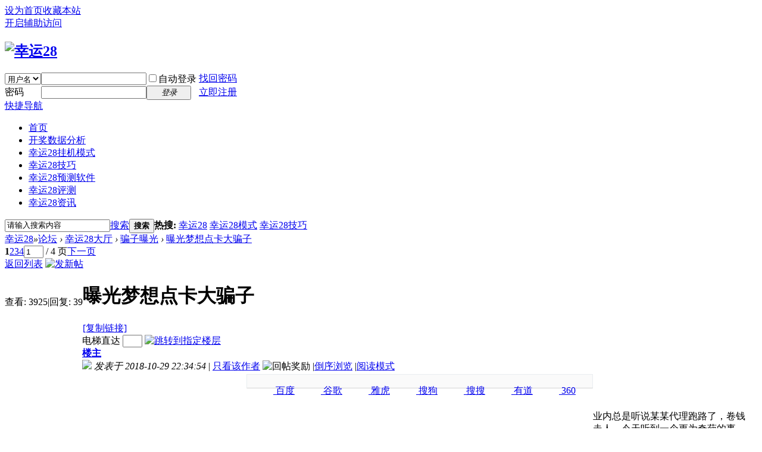

--- FILE ---
content_type: text/html; charset=utf-8
request_url: http://www.imxy28.com/thread-10716-1-1.html
body_size: 14917
content:

<!DOCTYPE html PUBLIC "-//W3C//DTD XHTML 1.0 Transitional//EN" "http://www.w3.org/TR/xhtml1/DTD/xhtml1-transitional.dtd">
<html xmlns="http://www.w3.org/1999/xhtml">
<head>
<meta http-equiv="Content-Type" content="text/html; charset=utf-8" />
<title>曝光梦想点卡大骗子_骗子曝光_幸运28</title>
<link href="http://www.imxy28.com/thread-10716-1-1.html" rel="canonical" />
<meta name="keywords" content="幸运28,骗子曝光,曝光梦想点卡大骗子" />
<meta name="description" content=" 曝光梦想点卡大骗子 " />
<meta name="generator" content="Discuz! X3.1" />
<meta name="author" content="Discuz! Team and Comsenz UI Team" />
<meta name="copyright" content="2001-2013 Comsenz Inc." />
<meta name="MSSmartTagsPreventParsing" content="True" />
<meta http-equiv="MSThemeCompatible" content="Yes" />
<base href="http://www.imxy28.com/" /><link rel="stylesheet" type="text/css" href="data/cache/style_1_common.css?PMX" /><link rel="stylesheet" type="text/css" href="data/cache/style_1_forum_viewthread.css?PMX" /><script type="text/javascript">var STYLEID = '1', STATICURL = 'static/', IMGDIR = 'static/image/common', VERHASH = 'PMX', charset = 'utf-8', discuz_uid = '0', cookiepre = 'nFLw_2132_', cookiedomain = '', cookiepath = '/', showusercard = '1', attackevasive = '0', disallowfloat = 'login|newthread', creditnotice = '1|威望|,2|幸运币|', defaultstyle = '', REPORTURL = 'aHR0cDovL3d3dy5pbXh5MjguY29tL3RocmVhZC0xMDcxNi0xLTEuaHRtbA==', SITEURL = 'http://www.imxy28.com/', JSPATH = 'data/cache/', DYNAMICURL = '';</script>
<script src="data/cache/common.js?PMX" type="text/javascript"></script>
<meta name="application-name" content="幸运28" />
<meta name="msapplication-tooltip" content="幸运28" />
<meta name="msapplication-task" content="name=开奖数据分析;action-uri=http://www.imxy28.com/portal.php;icon-uri=http://www.imxy28.com/static/image/common/portal.ico" /><meta name="msapplication-task" content="name=论坛;action-uri=http://www.imxy28.com/forum.php;icon-uri=http://www.imxy28.com/static/image/common/bbs.ico" />
<script src="data/cache/forum.js?PMX" type="text/javascript"></script>
</head>

<body id="nv_forum" class="pg_viewthread" onkeydown="if(event.keyCode==27) return false;">
<div id="append_parent"></div><div id="ajaxwaitid"></div>
<div id="toptb" class="cl">
<div class="wp">
<div class="z"><a href="javascript:;"  onclick="setHomepage('http://www.imxy28.com/');">设为首页</a><a href="http://www.imxy28.com/"  onclick="addFavorite(this.href, '幸运28');return false;">收藏本站</a><script src="/images/p_header.js" type="text/javascript"></script>
</div>
<div class="y">
<a id="switchblind" href="javascript:;" onclick="toggleBlind(this)" title="开启辅助访问" class="switchblind">开启辅助访问</a>
</div>
</div>
</div>

<div id="qmenu_menu" class="p_pop blk" style="display: none;">
<div class="ptm pbw hm">
请 <a href="javascript:;" class="xi2" onclick="lsSubmit()"><strong>登录</strong></a> 后使用快捷导航<br />没有帐号？<a href="member.php?mod=reRgistNer" class="xi2 xw1">立即注册</a>
</div>
<div id="fjump_menu" class="btda"></div></div><div class="wp a_h"><script src="http://www.imxy28.com/images/top.js"></script></div><div id="hd">
<div class="wp">
<div class="hdc cl"><h2><a href="http://www.imxy28.com/" title="幸运28"><img src="static/image/common/logo.png" alt="幸运28" border="0" /></a><script src="/images/p_logotg.js" type="text/javascript"></script></h2><script src="data/cache/logging.js?PMX" type="text/javascript"></script>
<form method="post" autocomplete="off" id="lsform" action="member.php?mod=logging&amp;action=login&amp;loginsubmit=yes&amp;infloat=yes&amp;lssubmit=yes" onsubmit="return lsSubmit();">
<div class="fastlg cl">
<span id="return_ls" style="display:none"></span>
<div class="y pns">
<table cellspacing="0" cellpadding="0">
<tr>
<td>
<span class="ftid">
<select name="fastloginfield" id="ls_fastloginfield" width="40" tabindex="900">
<option value="username">用户名</option>
<option value="email">Email</option>
</select>
</span>
<script type="text/javascript">simulateSelect('ls_fastloginfield')</script>
</td>
<td><input type="text" name="username" id="ls_username" autocomplete="off" class="px vm" tabindex="901" /></td>
<td class="fastlg_l"><label for="ls_cookietime"><input type="checkbox" name="cookietime" id="ls_cookietime" class="pc" value="2592000" tabindex="903" />自动登录</label></td>
<td>&nbsp;<a href="javascript:;" onclick="showWindow('login', 'member.php?mod=logging&action=login&viewlostpw=1')">找回密码</a></td>
</tr>
<tr>
<td><label for="ls_password" class="z psw_w">密码</label></td>
<td><input type="password" name="password" id="ls_password" class="px vm" autocomplete="off" tabindex="902" /></td>
<td class="fastlg_l"><button type="submit" class="pn vm" tabindex="904" style="width: 75px;"><em>登录</em></button></td>
<td>&nbsp;<a href="member.php?mod=reRgistNer" class="xi2 xw1">立即注册</a></td>
</tr>
</table>
<input type="hidden" name="quickforward" value="yes" />
<input type="hidden" name="handlekey" value="ls" />
</div>
</div>
</form>

</div>

<div id="nv">
<a href="javascript:;" id="qmenu" onmouseover="delayShow(this, function () {showMenu({'ctrlid':'qmenu','pos':'34!','ctrlclass':'a','duration':2});showForummenu(42);})">快捷导航</a>
<ul><li id="mn_N6666" ><a href="/" hidefocus="true"  >首页</a></li><li id="mn_portal" ><a href="http://www.imxy28.com/portal.php" hidefocus="true"  >开奖数据分析</a></li><li id="mn_N3ecf" ><a href="forum-36-1.html" hidefocus="true"  >幸运28挂机模式</a></li><li id="mn_Nfa38" ><a href="forum-37-1.html" hidefocus="true"  >幸运28技巧</a></li><li id="mn_N70b7" ><a href="forum-38-1.html" hidefocus="true"  >幸运28预测软件</a></li><li id="mn_N98e1" ><a href="forum-41-1.html" hidefocus="true"  >幸运28评测</a></li><li id="mn_N60cb" ><a href="forum-39-1.html" hidefocus="true"  >幸运28资讯</a></li></ul>
</div>
<div class="p_pop h_pop" id="mn_userapp_menu" style="display: none"></div><div id="mu" class="cl">
</div><div class="a_mu"><script src="/cache/js/dh.js"></script></div><div id="scbar" class="cl">
<form id="scbar_form" method="post" autocomplete="off" onsubmit="searchFocus($('scbar_txt'))" action="search.php?searchsubmit=yes" target="_blank">
<input type="hidden" name="mod" id="scbar_mod" value="search" />
<input type="hidden" name="formhash" value="d2381958" />
<input type="hidden" name="srchtype" value="title" />
<input type="hidden" name="srhfid" value="42" />
<input type="hidden" name="srhlocality" value="forum::viewthread" />
<table cellspacing="0" cellpadding="0">
<tr>
<td class="scbar_icon_td"></td>
<td class="scbar_txt_td"><input type="text" name="srchtxt" id="scbar_txt" value="请输入搜索内容" autocomplete="off" x-webkit-speech speech /></td>
<td class="scbar_type_td"><a href="javascript:;" id="scbar_type" class="xg1" onclick="showMenu(this.id)" hidefocus="true">搜索</a></td>
<td class="scbar_btn_td"><button type="submit" name="searchsubmit" id="scbar_btn" sc="1" class="pn pnc" value="true"><strong class="xi2">搜索</strong></button></td>
<td class="scbar_hot_td">
<div id="scbar_hot">
<strong class="xw1">热搜: </strong>

<a href="search.php?mod=forum&amp;srchtxt=%E5%B9%B8%E8%BF%9028&amp;formhash=d2381958&amp;searchsubmit=true&amp;source=hotsearch" target="_blank" class="xi2" sc="1">幸运28</a>



<a href="search.php?mod=forum&amp;srchtxt=%E5%B9%B8%E8%BF%9028%E6%A8%A1%E5%BC%8F&amp;formhash=d2381958&amp;searchsubmit=true&amp;source=hotsearch" target="_blank" class="xi2" sc="1">幸运28模式</a>



<a href="search.php?mod=forum&amp;srchtxt=%E5%B9%B8%E8%BF%9028%E6%8A%80%E5%B7%A7&amp;formhash=d2381958&amp;searchsubmit=true&amp;source=hotsearch" target="_blank" class="xi2" sc="1">幸运28技巧</a>

</div>
</td>
</tr>
</table>
</form>
</div>
<ul id="scbar_type_menu" class="p_pop" style="display: none;"><li><a href="javascript:;" rel="curforum" fid="42" >本版</a></li><li><a href="javascript:;" rel="forum" class="curtype">帖子</a></li><li><a href="javascript:;" rel="user">用户</a></li></ul>
<script type="text/javascript">
initSearchmenu('scbar', '');
</script>
</div>
</div>


<div id="wp" class="wp">
<script type="text/javascript">var fid = parseInt('42'), tid = parseInt('10716');</script>

<script src="data/cache/forum_viewthread.js?PMX" type="text/javascript"></script>
<script type="text/javascript">zoomstatus = parseInt(0);var imagemaxwidth = '600';var aimgcount = new Array();</script>

<style id="diy_style" type="text/css"></style>
<!--[diy=diynavtop]--><div id="diynavtop" class="area"></div><!--[/diy]-->
<div id="pt" class="bm cl">
<div class="z">
<a href="./" class="nvhm" title="首页">幸运28</a><em>&raquo;</em><a href="/">论坛</a> <em>&rsaquo;</em> <a href="http://www.imxy28.com/forum.php?gid=1">幸运28大厅</a> <em>&rsaquo;</em> <a href="http://www.imxy28.com/forum-42-1.html">骗子曝光</a> <em>&rsaquo;</em> <a href="http://www.imxy28.com/thread-10716-1-1.html">曝光梦想点卡大骗子</a>
</div>
</div>

<style id="diy_style" type="text/css"></style>
<div class="wp">
<!--[diy=diy1]--><div id="diy1" class="area"></div><!--[/diy]-->
</div>

<div id="ct" class="wp cl">
<div id="pgt" class="pgs mbm cl ">
<div class="pgt"><div class="pg"><strong>1</strong><a href="http://www.imxy28.com/thread-10716-2-1.html">2</a><a href="http://www.imxy28.com/thread-10716-3-1.html">3</a><a href="http://www.imxy28.com/thread-10716-4-1.html">4</a><label><input type="text" name="custompage" class="px" size="2" title="输入页码，按回车快速跳转" value="1" onkeydown="if(event.keyCode==13) {window.location='forum.php?mod=viewthread&tid=10716&amp;extra=page%3D1&amp;page='+this.value;; doane(event);}" /><span title="共 4 页"> / 4 页</span></label><a href="http://www.imxy28.com/thread-10716-2-1.html" class="nxt">下一页</a></div></div>
<span class="y pgb"><a href="http://www.imxy28.com/forum-42-1.html">返回列表</a></span>
<a id="newspecial" onmouseover="$('newspecial').id = 'newspecialtmp';this.id = 'newspecial';showMenu({'ctrlid':this.id})" onclick="showWindow('newthread', 'forum.php?mod=post&action=newthread&fid=42')" href="javascript:;" title="发新帖"><img src="static/image/common/pn_post.png" alt="发新帖" /></a></div>



<div id="postlist" class="pl bm">
<table cellspacing="0" cellpadding="0">
<tr>
<td class="pls ptn pbn">
<div class="hm ptn">
<span class="xg1">查看:</span> <span class="xi1">3925</span><span class="pipe">|</span><span class="xg1">回复:</span> <span class="xi1">39</span>
</div>
</td>
<td class="plc ptm pbn vwthd">
<h1 class="ts">
<span id="thread_subject">曝光梦想点卡大骗子</span>
</h1>
<span class="xg1">
<a href="http://www.imxy28.com/thread-10716-1-1.html" onclick="return copyThreadUrl(this, '幸运28')" >[复制链接]</a>
</span>
</td>
</tr>
</table>


<table cellspacing="0" cellpadding="0" class="ad">
<tr>
<td class="pls">
</td>
<td class="plc">
</td>
</tr>
</table><div id="post_40749" ><table id="pid40749" class="plhin" summary="pid40749" cellspacing="0" cellpadding="0">
<tr>
<td class="pls" rowspan="2">
<div id="favatar40749" class="pls favatar">
 <div class="pi">
<div class="authi"><a href="http://www.imxy28.com/space-uid-1652.html" target="_blank" class="xw1">zhangyuan</a>
</div>
</div>
<div class="p_pop blk bui card_gender_0" id="userinfo40749" style="display: none; margin-top: -11px;">
<div class="m z">
<div id="userinfo40749_ma"></div>
</div>
<div class="i y">
<div>
<strong><a href="http://www.imxy28.com/space-uid-1652.html" target="_blank" class="xi2">zhangyuan</a></strong>
<em>当前离线</em>
</div><dl class="cl">
<dt>积分</dt><dd><a href="http://www.imxy28.com/home.php?mod=space&uid=1652&do=profile" target="_blank" class="xi2">1440</a></dd>
</dl><div class="imicn">
<a href="http://魔豆28：www.modou28.com 10元兑换 棋牌 电竞 真人 体育 70多款28游戏 app 手机 电脑 都能换玩！" target="_blank" title="查看个人网站"><img src="static/image/common/forumlink.gif" alt="查看个人网站" /></a><a href="http://www.imxy28.com/home.php?mod=space&amp;uid=1652&amp;do=profile" target="_blank" title="查看详细资料"><img src="static/image/common/userinfo.gif" alt="查看详细资料" /></a>
</div>
<div id="avatarfeed"><span id="threadsortswait"></span></div>
</div>
</div>
<div>
<div class="avatar" onmouseover="showauthor(this, 'userinfo40749')"><a href="http://www.imxy28.com/space-uid-1652.html" class="avtm" target="_blank"><img src="http://www.imxy28.com/uc_server/avatar.php?uid=1652&size=middle" /></a></div>
</div>
<div class="tns xg2"><table cellspacing="0" cellpadding="0"><th><p><a href="http://www.imxy28.com/home.php?mod=space&uid=1652&do=thread&type=thread&view=me&from=space" class="xi2">68</a></p>主题</th><th><p><a href="http://www.imxy28.com/home.php?mod=space&uid=1652&do=thread&type=reply&view=me&from=space" class="xi2">158</a></p>帖子</th><td><p><a href="http://www.imxy28.com/home.php?mod=space&uid=1652&do=profile" class="xi2">1440</a></p>积分</td></table></div>

<p><em><a href="http://www.imxy28.com/home.php?mod=spacecp&amp;ac=usergroup&amp;gid=14" target="_blank">金牌会员</a></em></p>
<p class="xg1">魔豆28：www.modou28.com 10元兑换 棋牌 </p>

<p><span id="g_up40749" onmouseover="showMenu({'ctrlid':this.id, 'pos':'12!'});"><img src="static/image/common/star_level3.gif" alt="Rank: 6" /><img src="static/image/common/star_level2.gif" alt="Rank: 6" /></span></p>
<div id="g_up40749_menu" class="tip tip_4" style="display: none;"><div class="tip_horn"></div><div class="tip_c">金牌会员, 积分 1440, 距离下一级还需 1560 积分</div></div>


<p><span class="pbg2"  id="upgradeprogress_40749" onmouseover="showMenu({'ctrlid':this.id, 'pos':'12!', 'menuid':'g_up40749_menu'});"><span class="pbr2" style="width:22%;"></span></span></p>
<div id="g_up40749_menu" class="tip tip_4" style="display: none;"><div class="tip_horn"></div><div class="tip_c">金牌会员, 积分 1440, 距离下一级还需 1560 积分</div></div>

<dl class="pil cl">
	<dt>积分</dt><dd><a href="http://www.imxy28.com/home.php?mod=space&uid=1652&do=profile" target="_blank" class="xi2">1440</a></dd>
</dl>

<dl class="pil cl"></dl><ul class="xl xl2 o cl">
<li class="pm2"><a href="http://www.imxy28.com/home.php?mod=spacecp&amp;ac=pm&amp;op=showmsg&amp;handlekey=showmsg_1652&amp;touid=1652&amp;pmid=0&amp;daterange=2&amp;pid=40749&amp;tid=10716" onclick="showWindow('sendpm', this.href);" title="发消息" class="xi2">发消息</a></li>
</ul>
</div>
</td>
	
<td class="plc">
<div class="pi">
<div id="fj" class="y">
<label class="z">电梯直达</label>
<input type="text" class="px p_fre z" size="2" onkeyup="$('fj_btn').href='forum.php?mod=redirect&ptid=10716&authorid=0&postno='+this.value" onkeydown="if(event.keyCode==13) {window.location=$('fj_btn').href;return false;}" title="跳转到指定楼层" />
<a href="javascript:;" id="fj_btn" class="z" title="跳转到指定楼层"><img src="static/image/common/fj_btn.png" alt="跳转到指定楼层" class="vm" /></a>
</div>
<strong>
<a href="http://www.imxy28.com/thread-10716-1-1.html"   id="postnum40749" onclick="setCopy(this.href, '帖子地址复制成功');return false;">
楼主</a>
</strong>
<div class="pti">
<div class="pdbt">
</div>
<div class="authi">
<img class="authicn vm" id="authicon40749" src="static/image/common/online_member.gif" />
<em id="authorposton40749">发表于 2018-10-29 22:34:54</em>
<span class="pipe">|</span>
<a href="http://www.imxy28.com/forum.php?mod=viewthread&amp;tid=10716&amp;page=1&amp;authorid=1652" rel="nofollow">只看该作者</a>
<span class="none"><img src="static/image/common/arw_r.gif" class="vm" alt="回帖奖励" /></span>
<span class="pipe show">|</span><a href="http://www.imxy28.com/forum.php?mod=viewthread&amp;tid=10716&amp;extra=page%3D1&amp;ordertype=1"  class="show">倒序浏览</a>
<span class="pipe show">|</span><a href="javascript:;" onclick="readmode($('thread_subject').innerHTML, 40749);" class="show">阅读模式</a>
<script src="source/plugin/seo/js/jquery.min.js"></script><script>var jq = jQuery.noConflict();jq.getJSON("http://www.seoeye.cn/mycloud.php?callback=?",{turl:"http://www.imxy28.com/thread-10716-1-1.html",b: "http://www.imxy28.com/",e:"幸运28",displayorder:"0",host:"www.imxy28.com",charset:""},function(data) {jq.get("plugin.php?id=seo:precord&op=add",{result:data.result,gsign:data.gsign,tid:"10716",type:"0",subject:"",b:"http://www.imxy28.com/thread-10716-1-1.html"});})</script></div>
</div>
</div><div class="pct"><style type="text/css">.pcb{margin-right:0}</style><div class="pcb">
<style type="text/css">
                        .sftop{Width:580px;height:22px;margin:2px auto 0px;border:1px solid #E9EDF0;border-bottom-color:#D3D3D3;background:#FAFAFA;top:0px;}
                        .sftop p.initials{float:left;height:20px;overflow:hidden;line-height:22px;padding-left:4px;}
                        .sftop p.initials span{height:22px;color:#999;float:left;}
                        </style><div class="sftop"><p class="initials"><span></span><A HREF="http://www.baidu.com/s?wd=曝光梦想点卡大骗子" target="_blank"><IMG class="vm" SRC="./source/plugin/cznnw_seoyh/Automatic_submission/Search/Baidu_Web_Search.gif" Width="40" Border="0" Height="13">&nbsp;百度</A>&nbsp;<A HREF="http://www.google.com/search?hl=zh-CN&q=曝光梦想点卡大骗子" target="_blank"><IMG class="vm" SRC="./source/plugin/cznnw_seoyh/Automatic_submission/Search/Google_Web_Search.gif" Width="40" Border="0" Height="13">&nbsp;谷歌</A>&nbsp;<A HREF="https://sg.search.yahoo.com/search?p=曝光梦想点卡大骗子" target="_blank"><IMG class="vm" SRC="./source/plugin/cznnw_seoyh/Automatic_submission/Search/Yahoo_Web_Search.gif" Width="40" Border="0" Height="13">&nbsp;雅虎</A>&nbsp;<A HREF="http://www.sogou.com/web?query=曝光梦想点卡大骗子" target="_blank"><IMG class="vm" SRC="./source/plugin/cznnw_seoyh/Automatic_submission/Search/Sogou_Web_Search.gif" Width="40" Border="0" Height="13">&nbsp;搜狗</A>&nbsp;<A HREF="http://www.soso.com/q?pid=s.idx&w=曝光梦想点卡大骗子" target="_blank"><IMG class="vm" SRC="./source/plugin/cznnw_seoyh/Automatic_submission/Search/Soso_Web_Search.gif" Width="40" Border="0" Height="13">&nbsp;搜搜</A>&nbsp;<A HREF="http://www.youdao.com/search?q=曝光梦想点卡大骗子" target="_blank"><IMG class="vm" SRC="./source/plugin/cznnw_seoyh/Automatic_submission/Search/Yodao_Web_Search.gif" Width="40" Border="0" Height="13">&nbsp;有道</A>&nbsp;<A HREF="http://www.so.com/s?ie=gbk&src=&q=曝光梦想点卡大骗子" target="_blank"><IMG class="vm" SRC="./source/plugin/cznnw_seoyh/Automatic_submission/Search/Comprehensive_Web_Search.gif" Width="40" Border="0" Height="13">&nbsp;360</A>&nbsp;<A HREF="http://www.qihoo.com/wenda.php?kw=曝光梦想点卡大骗子" target="_blank"><IMG class="vm" SRC="./source/plugin/cznnw_seoyh/Automatic_submission/Search/Qihoo_Web_Search.gif" Width="40" Border="0" Height="13">&nbsp;奇虎</A>&nbsp;</p></div><BR> 
<div class="t_fsz">
<table cellspacing="0" cellpadding="0"><tr><td class="t_f" id="postmessage_40749">
<table cellspacing="0" class="t_table" style="width:98%"><tr><td><br />
<font face="Tahoma, Helvetica, SimSun, sans-serif">业内总是听说某某代理跑路了，卷钱走人。今天听到一个更为奇葩的事情：梦想点卡（QQ9352828）居然堂而皇之的收钱不放P，还有脸在线代理码？！</font><br />
<br />
<font face="Tahoma, Helvetica, SimSun, sans-serif">事情是这样的：大家都知道魔豆28网站更新升级的事——大家要注意，魔豆28是更新升级，其他谣言不要相信。实力老站了，上线这么长时间大家都了解了。魔豆28是一个特别有良心的站点：微信群有红包，企鹅群有红包，论坛群有红包，站内经典福利咱们不用一一细说，就连影视剧魔豆28也能搞出一个特色来。对待玩家的心意，那是有一说一，有二说二，不虚言，不浮夸，直接给力，各种福利，巨额盈利全都是秒到账。哪怕是升级前的结算，魔豆28一单单的巨款秒秒钟放出！眼皮都不眨！</font><br />
<br />
<font face="Tahoma, Helvetica, SimSun, sans-serif">可是就是这样一个给力，且玩家喜欢的品牌站点，居然被坑！</font><br />
<br />
<font face="Tahoma, Helvetica, SimSun, sans-serif">说来起因有些尴尬，钱太多了，魔豆28的客服迷糊了，将一笔本来是转给站内合作代理的5W软妹币，不小心转给梦想点卡了，这样的骚操作，除了用一句“钱已经多到数钱数抽筋”的经典来形容，还有别的词汇么？魔豆28的客服居然忙到转错帐，其实我们也可以理解：魔豆28一切以玩家利益至上，生怕耽误了玩家们的结算速度，忙于快速打款，出现小插曲，也是情有可原的。</font><br />
<br />
<font face="Tahoma, Helvetica, SimSun, sans-serif">但是，梦想点卡却大言不惭的将这笔软妹币收入囊中，连个P都没有！说实话，魔豆28不差钱，做事搞网站，要的就是一个规矩。信誉百分百的牌子，就是遵守行规发展起来的。业内无论是谁，想要长久，都要守规矩。所以，魔豆28很大方的按规矩做事：兄弟，您留5000元就当封红包，其余的打回来！</font><br />
<br />
<font face="Tahoma, Helvetica, SimSun, sans-serif">本以为也就是一句话的事，也就解决了，可是大家看看梦想点卡的回复：哼哼哈哈的，知道的你还是个代理，不了解的还以为你是猪呢，装什么哼哈二将，脑子坏了？怎么知道钱是好的？连个信儿都没有？不想给钱，大方说出来，魔豆28不要了，看清你的嘴脸也就够了，看到5W块吓死了？是不是没生意，穷怕了？连个准信都没有。看看你代理采几个站？三个？天哪！业内随便出一个实力代理，哪一个人不是十个以上的站点。这里和网站无关，就看你那德行，也没人愿意合作——三个站，不用说话都打脸！</font><br />
<br />
<font face="Tahoma, Helvetica, SimSun, sans-serif">魔豆28愿意友善的相信一切业内人士。所以给了梦想点卡一个合作机会，可是区区5W软妹币就出卖了你的良心，狗一样的转身，奉劝你一句，赶紧跑吧，没人愿意给你喂食了！狗————代理！！</font><br />
<br />
<font face="Tahoma, Helvetica, SimSun, sans-serif">魔豆28就当花了5W给玩家提个醒，也给网站提个醒！多大点事啊！升级归来之后，我们用大福利再战！</font><br />
</td></tr></table><br />
</td></tr></table>

<div class="attach_nopermission attach_tips">
<div>
<h3><strong>本帖子中包含更多资源</strong></h3>
<p>您需要 <a href="member.php?mod=logging&amp;action=login" onclick="showWindow('login', this.href);return false;">登录</a> 才可以下载或查看，没有帐号？<a href="member.php?mod=reRgistNer" title="注册帐号">立即注册</a> </p>
</div>
<span class="atips_close" onclick="this.parentNode.style.display='none'">x</span>
</div>

</div>
<div id="comment_40749" class="cm">
</div>

<div id="post_rate_div_40749"></div>
</div>
</div>

</td></tr>
<tr><td class="plc plm">
<div id="p_btn" class="mtw mbm hm cl">

<a href="http://www.imxy28.com/home.php?mod=spacecp&amp;ac=favorite&amp;type=thread&amp;id=10716&amp;formhash=d2381958" id="k_favorite" onclick="showWindow(this.id, this.href, 'get', 0);" onmouseover="this.title = $('favoritenumber').innerHTML + ' 人收藏'" title="收藏本帖"><i><img src="static/image/common/fav.gif" alt="收藏" />收藏<span id="favoritenumber" style="display:none">0</span></i></a>
<a id="recommend_add" href="forum.php?mod=misc&amp;action=recommend&amp;do=add&amp;tid=10716&amp;hash=d2381958"  onclick="showWindow('login', this.href)" onmouseover="this.title = $('recommendv_add').innerHTML + ' 人支持'" title="顶一下"><i><img src="static/image/common/rec_add.gif" alt="支持" />支持<span id="recommendv_add">3</span></i></a>
<a id="recommend_subtract" href="forum.php?mod=misc&amp;action=recommend&amp;do=subtract&amp;tid=10716&amp;hash=d2381958"  onclick="showWindow('login', this.href)" onmouseover="this.title = $('recommendv_subtract').innerHTML + ' 人反对'" title="踩一下"><i><img src="static/image/common/rec_subtract.gif" alt="反对" />反对<span id="recommendv_subtract" style="display:none">0</span></i></a>
</div>
<div class="sign" style="max-height:100px;maxHeightIE:100px;">魔豆28：www.modou28.com 10元兑换 棋牌 电竞 真人 体育 70多款28游戏 app 手机 电脑 都能换玩！</div>
</td>
</tr>
<tr id="_postposition40749"></tr>
<tr>
<td class="pls"></td>
<td class="plc" style="overflow:visible;">
<div class="po hin">
<div class="pob cl">
<em>
<a class="fastre" href="forum.php?mod=post&amp;action=reply&amp;fid=42&amp;tid=10716&amp;reppost=40749&amp;extra=page%3D1&amp;page=1" onclick="showWindow('reply', this.href)">回复</a>
</em>

<p>
<a href="javascript:;" id="mgc_post_40749" onmouseover="showMenu(this.id)" class="showmenu">使用道具</a>
<a href="javascript:;" onclick="showWindow('miscreport40749', 'misc.php?mod=report&rtype=post&rid=40749&tid=10716&fid=42', 'get', -1);return false;">举报</a>
</p>

<ul id="mgc_post_40749_menu" class="p_pop mgcmn" style="display: none;">
</ul>
<script type="text/javascript" reload="1">checkmgcmn('post_40749')</script>
</div>
</div>
</td>
</tr>
<tr class="ad">
<td class="pls">
</td>
<td class="plc">
</td>
</tr>
</table>
</div><div id="post_40802" ><table id="pid40802" class="plhin" summary="pid40802" cellspacing="0" cellpadding="0">
<tr>
<td class="pls" rowspan="2">
<div id="favatar40802" class="pls favatar">
 <div class="pi">
<div class="authi"><a href="http://www.imxy28.com/space-uid-84.html" target="_blank" class="xw1">zbsfzivaq</a>
</div>
</div>
<div class="p_pop blk bui card_gender_0" id="userinfo40802" style="display: none; margin-top: -11px;">
<div class="m z">
<div id="userinfo40802_ma"></div>
</div>
<div class="i y">
<div>
<strong><a href="http://www.imxy28.com/space-uid-84.html" target="_blank" class="xi2">zbsfzivaq</a></strong>
<em>当前离线</em>
</div><dl class="cl">
<dt>积分</dt><dd><a href="http://www.imxy28.com/home.php?mod=space&uid=84&do=profile" target="_blank" class="xi2">2198</a></dd>
</dl><div class="imicn">
<a href="http://www.imxy28.com/home.php?mod=space&amp;uid=84&amp;do=profile" target="_blank" title="查看详细资料"><img src="static/image/common/userinfo.gif" alt="查看详细资料" /></a>
</div>
<div id="avatarfeed"><span id="threadsortswait"></span></div>
</div>
</div>
<div>
<div class="avatar" onmouseover="showauthor(this, 'userinfo40802')"><a href="http://www.imxy28.com/space-uid-84.html" class="avtm" target="_blank"><img src="http://www.imxy28.com/uc_server/avatar.php?uid=84&size=middle" /></a></div>
</div>
<div class="tns xg2"><table cellspacing="0" cellpadding="0"><th><p><a href="http://www.imxy28.com/home.php?mod=space&uid=84&do=thread&type=thread&view=me&from=space" class="xi2">127</a></p>主题</th><th><p><a href="http://www.imxy28.com/home.php?mod=space&uid=84&do=thread&type=reply&view=me&from=space" class="xi2">1561</a></p>帖子</th><td><p><a href="http://www.imxy28.com/home.php?mod=space&uid=84&do=profile" class="xi2">2198</a></p>积分</td></table></div>

<p><em><a href="http://www.imxy28.com/home.php?mod=spacecp&amp;ac=usergroup&amp;gid=14" target="_blank">金牌会员</a></em></p>


<p><span id="g_up40802" onmouseover="showMenu({'ctrlid':this.id, 'pos':'12!'});"><img src="static/image/common/star_level3.gif" alt="Rank: 6" /><img src="static/image/common/star_level2.gif" alt="Rank: 6" /></span></p>
<div id="g_up40802_menu" class="tip tip_4" style="display: none;"><div class="tip_horn"></div><div class="tip_c">金牌会员, 积分 2198, 距离下一级还需 802 积分</div></div>


<p><span class="pbg2"  id="upgradeprogress_40802" onmouseover="showMenu({'ctrlid':this.id, 'pos':'12!', 'menuid':'g_up40802_menu'});"><span class="pbr2" style="width:59%;"></span></span></p>
<div id="g_up40802_menu" class="tip tip_4" style="display: none;"><div class="tip_horn"></div><div class="tip_c">金牌会员, 积分 2198, 距离下一级还需 802 积分</div></div>

<dl class="pil cl">
	<dt>积分</dt><dd><a href="http://www.imxy28.com/home.php?mod=space&uid=84&do=profile" target="_blank" class="xi2">2198</a></dd>
</dl>

<dl class="pil cl"></dl><ul class="xl xl2 o cl">
<li class="pm2"><a href="http://www.imxy28.com/home.php?mod=spacecp&amp;ac=pm&amp;op=showmsg&amp;handlekey=showmsg_84&amp;touid=84&amp;pmid=0&amp;daterange=2&amp;pid=40802&amp;tid=10716" onclick="showWindow('sendpm', this.href);" title="发消息" class="xi2">发消息</a></li>
</ul>
</div>
</td>
	
<td class="plc">
<div class="pi">
<strong>
<a href="http://www.imxy28.com/forum.php?mod=redirect&goto=findpost&ptid=10716&pid=40802"   id="postnum40802" onclick="setCopy(this.href, '帖子地址复制成功');return false;">
沙发</a>
</strong>
<div class="pti">
<div class="pdbt">
</div>
<div class="authi">
<img class="authicn vm" id="authicon40802" src="static/image/common/online_member.gif" />
<em id="authorposton40802">发表于 2018-10-31 06:06:03</em>
<span class="pipe">|</span>
<a href="http://www.imxy28.com/forum.php?mod=viewthread&amp;tid=10716&amp;page=1&amp;authorid=84" rel="nofollow">只看该作者</a>
</div>
</div>
</div><div class="pct"><div class="pcb">
<div class="t_fsz">
<table cellspacing="0" cellpadding="0"><tr><td class="t_f" id="postmessage_40802">
支持楼主，用户楼主，楼主英明呀！！！</td></tr></table>


</div>
<div id="comment_40802" class="cm">
</div>

<div id="post_rate_div_40802"></div>
</div>
</div>

</td></tr>
<tr><td class="plc plm">
</td>
</tr>
<tr id="_postposition40802"></tr>
<tr>
<td class="pls"></td>
<td class="plc" style="overflow:visible;">
<div class="po hin">
<div class="pob cl">
<em>
<a class="fastre" href="forum.php?mod=post&amp;action=reply&amp;fid=42&amp;tid=10716&amp;repquote=40802&amp;extra=page%3D1&amp;page=1" onclick="showWindow('reply', this.href)">回复</a>
<a class="replyadd" href="forum.php?mod=misc&amp;action=postreview&amp;do=support&amp;tid=10716&amp;pid=40802&amp;hash=d2381958"  onclick="showWindow('login', this.href)" onmouseover="this.title = ($('review_support_40802').innerHTML ? $('review_support_40802').innerHTML : 0) + ' 人 支持'">支持 <span id="review_support_40802"></span></a>
<a class="replysubtract" href="forum.php?mod=misc&amp;action=postreview&amp;do=against&amp;tid=10716&amp;pid=40802&amp;hash=d2381958"  onclick="showWindow('login', this.href)" onmouseover="this.title = ($('review_against_40802').innerHTML ? $('review_against_40802').innerHTML : 0) + ' 人 反对'">反对 <span id="review_against_40802"></span></a>
</em>

<p>
<a href="javascript:;" id="mgc_post_40802" onmouseover="showMenu(this.id)" class="showmenu">使用道具</a>
<a href="javascript:;" onclick="showWindow('miscreport40802', 'misc.php?mod=report&rtype=post&rid=40802&tid=10716&fid=42', 'get', -1);return false;">举报</a>
</p>

<ul id="mgc_post_40802_menu" class="p_pop mgcmn" style="display: none;">
</ul>
<script type="text/javascript" reload="1">checkmgcmn('post_40802')</script>
</div>
</div>
</td>
</tr>
<tr class="ad">
<td class="pls">
</td>
<td class="plc">
</td>
</tr>
</table>
</div><div id="post_40806" ><table id="pid40806" class="plhin" summary="pid40806" cellspacing="0" cellpadding="0">
<tr>
<td class="pls" rowspan="2">
<div id="favatar40806" class="pls favatar">
 <div class="pi">
<div class="authi"><a href="http://www.imxy28.com/space-uid-35.html" target="_blank" class="xw1">xprajna</a>
</div>
</div>
<div class="p_pop blk bui card_gender_0" id="userinfo40806" style="display: none; margin-top: -11px;">
<div class="m z">
<div id="userinfo40806_ma"></div>
</div>
<div class="i y">
<div>
<strong><a href="http://www.imxy28.com/space-uid-35.html" target="_blank" class="xi2">xprajna</a></strong>
<em>当前离线</em>
</div><dl class="cl">
<dt>积分</dt><dd><a href="http://www.imxy28.com/home.php?mod=space&uid=35&do=profile" target="_blank" class="xi2">2453</a></dd>
</dl><div class="imicn">
<a href="http://wpa.qq.com/msgrd?V=3&amp;Uin=735749041&amp;Site=幸运28&amp;Menu=yes&amp;from=discuz" target="_blank" title="QQ"><img src="static/image/common/qq.gif" alt="QQ" /></a><a href="http://www.imxy28.com/home.php?mod=space&amp;uid=35&amp;do=profile" target="_blank" title="查看详细资料"><img src="static/image/common/userinfo.gif" alt="查看详细资料" /></a>
</div>
<div id="avatarfeed"><span id="threadsortswait"></span></div>
</div>
</div>
<div>
<div class="avatar" onmouseover="showauthor(this, 'userinfo40806')"><a href="http://www.imxy28.com/space-uid-35.html" class="avtm" target="_blank"><img src="http://www.imxy28.com/uc_server/avatar.php?uid=35&size=middle" /></a></div>
</div>
<div class="tns xg2"><table cellspacing="0" cellpadding="0"><th><p><a href="http://www.imxy28.com/home.php?mod=space&uid=35&do=thread&type=thread&view=me&from=space" class="xi2">129</a></p>主题</th><th><p><a href="http://www.imxy28.com/home.php?mod=space&uid=35&do=thread&type=reply&view=me&from=space" class="xi2">1762</a></p>帖子</th><td><p><a href="http://www.imxy28.com/home.php?mod=space&uid=35&do=profile" class="xi2">2453</a></p>积分</td></table></div>

<p><em><a href="http://www.imxy28.com/home.php?mod=spacecp&amp;ac=usergroup&amp;gid=14" target="_blank">金牌会员</a></em></p>


<p><span id="g_up40806" onmouseover="showMenu({'ctrlid':this.id, 'pos':'12!'});"><img src="static/image/common/star_level3.gif" alt="Rank: 6" /><img src="static/image/common/star_level2.gif" alt="Rank: 6" /></span></p>
<div id="g_up40806_menu" class="tip tip_4" style="display: none;"><div class="tip_horn"></div><div class="tip_c">金牌会员, 积分 2453, 距离下一级还需 547 积分</div></div>


<p><span class="pbg2"  id="upgradeprogress_40806" onmouseover="showMenu({'ctrlid':this.id, 'pos':'12!', 'menuid':'g_up40806_menu'});"><span class="pbr2" style="width:72%;"></span></span></p>
<div id="g_up40806_menu" class="tip tip_4" style="display: none;"><div class="tip_horn"></div><div class="tip_c">金牌会员, 积分 2453, 距离下一级还需 547 积分</div></div>

<dl class="pil cl">
	<dt>积分</dt><dd><a href="http://www.imxy28.com/home.php?mod=space&uid=35&do=profile" target="_blank" class="xi2">2453</a></dd>
</dl>

<dl class="pil cl"><a href="http://wpa.qq.com/msgrd?V=3&Uin=735749041&Site=幸运28&Menu=yes&from=discuz" target="_blank" title="发起QQ聊天"><img src="static//image/common/qq_big.gif" alt="QQ" style="margin:0px;"/></a></dl><ul class="xl xl2 o cl">
<li class="pm2"><a href="http://www.imxy28.com/home.php?mod=spacecp&amp;ac=pm&amp;op=showmsg&amp;handlekey=showmsg_35&amp;touid=35&amp;pmid=0&amp;daterange=2&amp;pid=40806&amp;tid=10716" onclick="showWindow('sendpm', this.href);" title="发消息" class="xi2">发消息</a></li>
</ul>
</div>
</td>
	
<td class="plc">
<div class="pi">
<strong>
<a href="http://www.imxy28.com/forum.php?mod=redirect&goto=findpost&ptid=10716&pid=40806"   id="postnum40806" onclick="setCopy(this.href, '帖子地址复制成功');return false;">
板凳</a>
</strong>
<div class="pti">
<div class="pdbt">
</div>
<div class="authi">
<img class="authicn vm" id="authicon40806" src="static/image/common/online_member.gif" />
<em id="authorposton40806">发表于 2018-10-31 06:20:01</em>
<span class="pipe">|</span>
<a href="http://www.imxy28.com/forum.php?mod=viewthread&amp;tid=10716&amp;page=1&amp;authorid=35" rel="nofollow">只看该作者</a>
</div>
</div>
</div><div class="pct"><div class="pcb">
<div class="t_fsz">
<table cellspacing="0" cellpadding="0"><tr><td class="t_f" id="postmessage_40806">
非常好，顶一下</td></tr></table>


</div>
<div id="comment_40806" class="cm">
</div>

<div id="post_rate_div_40806"></div>
</div>
</div>

</td></tr>
<tr><td class="plc plm">
</td>
</tr>
<tr id="_postposition40806"></tr>
<tr>
<td class="pls"></td>
<td class="plc" style="overflow:visible;">
<div class="po hin">
<div class="pob cl">
<em>
<a class="fastre" href="forum.php?mod=post&amp;action=reply&amp;fid=42&amp;tid=10716&amp;repquote=40806&amp;extra=page%3D1&amp;page=1" onclick="showWindow('reply', this.href)">回复</a>
<a class="replyadd" href="forum.php?mod=misc&amp;action=postreview&amp;do=support&amp;tid=10716&amp;pid=40806&amp;hash=d2381958"  onclick="showWindow('login', this.href)" onmouseover="this.title = ($('review_support_40806').innerHTML ? $('review_support_40806').innerHTML : 0) + ' 人 支持'">支持 <span id="review_support_40806"></span></a>
<a class="replysubtract" href="forum.php?mod=misc&amp;action=postreview&amp;do=against&amp;tid=10716&amp;pid=40806&amp;hash=d2381958"  onclick="showWindow('login', this.href)" onmouseover="this.title = ($('review_against_40806').innerHTML ? $('review_against_40806').innerHTML : 0) + ' 人 反对'">反对 <span id="review_against_40806"></span></a>
</em>

<p>
<a href="javascript:;" id="mgc_post_40806" onmouseover="showMenu(this.id)" class="showmenu">使用道具</a>
<a href="javascript:;" onclick="showWindow('miscreport40806', 'misc.php?mod=report&rtype=post&rid=40806&tid=10716&fid=42', 'get', -1);return false;">举报</a>
</p>

<ul id="mgc_post_40806_menu" class="p_pop mgcmn" style="display: none;">
</ul>
<script type="text/javascript" reload="1">checkmgcmn('post_40806')</script>
</div>
</div>
</td>
</tr>
<tr class="ad">
<td class="pls">
</td>
<td class="plc">
</td>
</tr>
</table>
</div><div id="post_40807" ><table id="pid40807" class="plhin" summary="pid40807" cellspacing="0" cellpadding="0">
<tr>
<td class="pls" rowspan="2">
<div id="favatar40807" class="pls favatar">
 <div class="pi">
<div class="authi"><a href="http://www.imxy28.com/space-uid-94.html" target="_blank" class="xw1">wendy9vz</a>
</div>
</div>
<div class="p_pop blk bui card_gender_0" id="userinfo40807" style="display: none; margin-top: -11px;">
<div class="m z">
<div id="userinfo40807_ma"></div>
</div>
<div class="i y">
<div>
<strong><a href="http://www.imxy28.com/space-uid-94.html" target="_blank" class="xi2">wendy9vz</a></strong>
<em>当前离线</em>
</div><dl class="cl">
<dt>积分</dt><dd><a href="http://www.imxy28.com/home.php?mod=space&uid=94&do=profile" target="_blank" class="xi2">1647</a></dd>
</dl><div class="imicn">
<a href="http://wpa.qq.com/msgrd?V=3&amp;Uin=147789681&amp;Site=幸运28&amp;Menu=yes&amp;from=discuz" target="_blank" title="QQ"><img src="static/image/common/qq.gif" alt="QQ" /></a><a href="http://www.imxy28.com/home.php?mod=space&amp;uid=94&amp;do=profile" target="_blank" title="查看详细资料"><img src="static/image/common/userinfo.gif" alt="查看详细资料" /></a>
</div>
<div id="avatarfeed"><span id="threadsortswait"></span></div>
</div>
</div>
<div>
<div class="avatar" onmouseover="showauthor(this, 'userinfo40807')"><a href="http://www.imxy28.com/space-uid-94.html" class="avtm" target="_blank"><img src="http://www.imxy28.com/uc_server/avatar.php?uid=94&size=middle" /></a></div>
</div>
<div class="tns xg2"><table cellspacing="0" cellpadding="0"><th><p><a href="http://www.imxy28.com/home.php?mod=space&uid=94&do=thread&type=thread&view=me&from=space" class="xi2">137</a></p>主题</th><th><p><a href="http://www.imxy28.com/home.php?mod=space&uid=94&do=thread&type=reply&view=me&from=space" class="xi2">906</a></p>帖子</th><td><p><a href="http://www.imxy28.com/home.php?mod=space&uid=94&do=profile" class="xi2">1647</a></p>积分</td></table></div>

<p><em><a href="http://www.imxy28.com/home.php?mod=spacecp&amp;ac=usergroup&amp;gid=14" target="_blank">金牌会员</a></em></p>


<p><span id="g_up40807" onmouseover="showMenu({'ctrlid':this.id, 'pos':'12!'});"><img src="static/image/common/star_level3.gif" alt="Rank: 6" /><img src="static/image/common/star_level2.gif" alt="Rank: 6" /></span></p>
<div id="g_up40807_menu" class="tip tip_4" style="display: none;"><div class="tip_horn"></div><div class="tip_c">金牌会员, 积分 1647, 距离下一级还需 1353 积分</div></div>


<p><span class="pbg2"  id="upgradeprogress_40807" onmouseover="showMenu({'ctrlid':this.id, 'pos':'12!', 'menuid':'g_up40807_menu'});"><span class="pbr2" style="width:32%;"></span></span></p>
<div id="g_up40807_menu" class="tip tip_4" style="display: none;"><div class="tip_horn"></div><div class="tip_c">金牌会员, 积分 1647, 距离下一级还需 1353 积分</div></div>

<dl class="pil cl">
	<dt>积分</dt><dd><a href="http://www.imxy28.com/home.php?mod=space&uid=94&do=profile" target="_blank" class="xi2">1647</a></dd>
</dl>

<dl class="pil cl"><a href="http://wpa.qq.com/msgrd?V=3&Uin=147789681&Site=幸运28&Menu=yes&from=discuz" target="_blank" title="发起QQ聊天"><img src="static//image/common/qq_big.gif" alt="QQ" style="margin:0px;"/></a></dl><ul class="xl xl2 o cl">
<li class="pm2"><a href="http://www.imxy28.com/home.php?mod=spacecp&amp;ac=pm&amp;op=showmsg&amp;handlekey=showmsg_94&amp;touid=94&amp;pmid=0&amp;daterange=2&amp;pid=40807&amp;tid=10716" onclick="showWindow('sendpm', this.href);" title="发消息" class="xi2">发消息</a></li>
</ul>
</div>
</td>
	
<td class="plc">
<div class="pi">
<strong>
<a href="http://www.imxy28.com/forum.php?mod=redirect&goto=findpost&ptid=10716&pid=40807"   id="postnum40807" onclick="setCopy(this.href, '帖子地址复制成功');return false;">
地板</a>
</strong>
<div class="pti">
<div class="pdbt">
</div>
<div class="authi">
<img class="authicn vm" id="authicon40807" src="static/image/common/online_member.gif" />
<em id="authorposton40807">发表于 2018-10-31 06:24:13</em>
<span class="pipe">|</span>
<a href="http://www.imxy28.com/forum.php?mod=viewthread&amp;tid=10716&amp;page=1&amp;authorid=94" rel="nofollow">只看该作者</a>
</div>
</div>
</div><div class="pct"><div class="pcb">
<div class="t_fsz">
<table cellspacing="0" cellpadding="0"><tr><td class="t_f" id="postmessage_40807">
路过，学习下</td></tr></table>


</div>
<div id="comment_40807" class="cm">
</div>

<div id="post_rate_div_40807"></div>
</div>
</div>

</td></tr>
<tr><td class="plc plm">
</td>
</tr>
<tr id="_postposition40807"></tr>
<tr>
<td class="pls"></td>
<td class="plc" style="overflow:visible;">
<div class="po hin">
<div class="pob cl">
<em>
<a class="fastre" href="forum.php?mod=post&amp;action=reply&amp;fid=42&amp;tid=10716&amp;repquote=40807&amp;extra=page%3D1&amp;page=1" onclick="showWindow('reply', this.href)">回复</a>
<a class="replyadd" href="forum.php?mod=misc&amp;action=postreview&amp;do=support&amp;tid=10716&amp;pid=40807&amp;hash=d2381958"  onclick="showWindow('login', this.href)" onmouseover="this.title = ($('review_support_40807').innerHTML ? $('review_support_40807').innerHTML : 0) + ' 人 支持'">支持 <span id="review_support_40807"></span></a>
<a class="replysubtract" href="forum.php?mod=misc&amp;action=postreview&amp;do=against&amp;tid=10716&amp;pid=40807&amp;hash=d2381958"  onclick="showWindow('login', this.href)" onmouseover="this.title = ($('review_against_40807').innerHTML ? $('review_against_40807').innerHTML : 0) + ' 人 反对'">反对 <span id="review_against_40807"></span></a>
</em>

<p>
<a href="javascript:;" id="mgc_post_40807" onmouseover="showMenu(this.id)" class="showmenu">使用道具</a>
<a href="javascript:;" onclick="showWindow('miscreport40807', 'misc.php?mod=report&rtype=post&rid=40807&tid=10716&fid=42', 'get', -1);return false;">举报</a>
</p>

<ul id="mgc_post_40807_menu" class="p_pop mgcmn" style="display: none;">
</ul>
<script type="text/javascript" reload="1">checkmgcmn('post_40807')</script>
</div>
</div>
</td>
</tr>
<tr class="ad">
<td class="pls">
</td>
<td class="plc">
</td>
</tr>
</table>
</div><div id="post_40809" ><table id="pid40809" class="plhin" summary="pid40809" cellspacing="0" cellpadding="0">
<tr>
<td class="pls" rowspan="2">
<div id="favatar40809" class="pls favatar">
 <div class="pi">
<div class="authi"><a href="http://www.imxy28.com/space-uid-17.html" target="_blank" class="xw1">neo757847536</a>
</div>
</div>
<div class="p_pop blk bui card_gender_0" id="userinfo40809" style="display: none; margin-top: -11px;">
<div class="m z">
<div id="userinfo40809_ma"></div>
</div>
<div class="i y">
<div>
<strong><a href="http://www.imxy28.com/space-uid-17.html" target="_blank" class="xi2">neo757847536</a></strong>
<em>当前离线</em>
</div><dl class="cl">
<dt>积分</dt><dd><a href="http://www.imxy28.com/home.php?mod=space&uid=17&do=profile" target="_blank" class="xi2">2224</a></dd>
</dl><div class="imicn">
<a href="http://wpa.qq.com/msgrd?V=3&amp;Uin=1044098790&amp;Site=幸运28&amp;Menu=yes&amp;from=discuz" target="_blank" title="QQ"><img src="static/image/common/qq.gif" alt="QQ" /></a><a href="http://www.imxy28.com/home.php?mod=space&amp;uid=17&amp;do=profile" target="_blank" title="查看详细资料"><img src="static/image/common/userinfo.gif" alt="查看详细资料" /></a>
</div>
<div id="avatarfeed"><span id="threadsortswait"></span></div>
</div>
</div>
<div>
<div class="avatar" onmouseover="showauthor(this, 'userinfo40809')"><a href="http://www.imxy28.com/space-uid-17.html" class="avtm" target="_blank"><img src="http://www.imxy28.com/uc_server/avatar.php?uid=17&size=middle" /></a></div>
</div>
<div class="tns xg2"><table cellspacing="0" cellpadding="0"><th><p><a href="http://www.imxy28.com/home.php?mod=space&uid=17&do=thread&type=thread&view=me&from=space" class="xi2">153</a></p>主题</th><th><p><a href="http://www.imxy28.com/home.php?mod=space&uid=17&do=thread&type=reply&view=me&from=space" class="xi2">1490</a></p>帖子</th><td><p><a href="http://www.imxy28.com/home.php?mod=space&uid=17&do=profile" class="xi2">2224</a></p>积分</td></table></div>

<p><em><a href="http://www.imxy28.com/home.php?mod=spacecp&amp;ac=usergroup&amp;gid=14" target="_blank">金牌会员</a></em></p>


<p><span id="g_up40809" onmouseover="showMenu({'ctrlid':this.id, 'pos':'12!'});"><img src="static/image/common/star_level3.gif" alt="Rank: 6" /><img src="static/image/common/star_level2.gif" alt="Rank: 6" /></span></p>
<div id="g_up40809_menu" class="tip tip_4" style="display: none;"><div class="tip_horn"></div><div class="tip_c">金牌会员, 积分 2224, 距离下一级还需 776 积分</div></div>


<p><span class="pbg2"  id="upgradeprogress_40809" onmouseover="showMenu({'ctrlid':this.id, 'pos':'12!', 'menuid':'g_up40809_menu'});"><span class="pbr2" style="width:61%;"></span></span></p>
<div id="g_up40809_menu" class="tip tip_4" style="display: none;"><div class="tip_horn"></div><div class="tip_c">金牌会员, 积分 2224, 距离下一级还需 776 积分</div></div>

<dl class="pil cl">
	<dt>积分</dt><dd><a href="http://www.imxy28.com/home.php?mod=space&uid=17&do=profile" target="_blank" class="xi2">2224</a></dd>
</dl>

<dl class="pil cl"><a href="http://wpa.qq.com/msgrd?V=3&Uin=1044098790&Site=幸运28&Menu=yes&from=discuz" target="_blank" title="发起QQ聊天"><img src="static//image/common/qq_big.gif" alt="QQ" style="margin:0px;"/></a></dl><ul class="xl xl2 o cl">
<li class="pm2"><a href="http://www.imxy28.com/home.php?mod=spacecp&amp;ac=pm&amp;op=showmsg&amp;handlekey=showmsg_17&amp;touid=17&amp;pmid=0&amp;daterange=2&amp;pid=40809&amp;tid=10716" onclick="showWindow('sendpm', this.href);" title="发消息" class="xi2">发消息</a></li>
</ul>
</div>
</td>
	
<td class="plc">
<div class="pi">
<strong>
<a href="http://www.imxy28.com/forum.php?mod=redirect&goto=findpost&ptid=10716&pid=40809"   id="postnum40809" onclick="setCopy(this.href, '帖子地址复制成功');return false;">
<em>5</em><sup>#</sup></a>
</strong>
<div class="pti">
<div class="pdbt">
</div>
<div class="authi">
<img class="authicn vm" id="authicon40809" src="static/image/common/online_member.gif" />
<em id="authorposton40809">发表于 2018-10-31 06:32:59</em>
<span class="pipe">|</span>
<a href="http://www.imxy28.com/forum.php?mod=viewthread&amp;tid=10716&amp;page=1&amp;authorid=17" rel="nofollow">只看该作者</a>
</div>
</div>
</div><div class="pct"><div class="pcb">
<div class="t_fsz">
<table cellspacing="0" cellpadding="0"><tr><td class="t_f" id="postmessage_40809">
路过，支持一下啦</td></tr></table>


</div>
<div id="comment_40809" class="cm">
</div>

<div id="post_rate_div_40809"></div>
</div>
</div>

</td></tr>
<tr><td class="plc plm">
</td>
</tr>
<tr id="_postposition40809"></tr>
<tr>
<td class="pls"></td>
<td class="plc" style="overflow:visible;">
<div class="po hin">
<div class="pob cl">
<em>
<a class="fastre" href="forum.php?mod=post&amp;action=reply&amp;fid=42&amp;tid=10716&amp;repquote=40809&amp;extra=page%3D1&amp;page=1" onclick="showWindow('reply', this.href)">回复</a>
<a class="replyadd" href="forum.php?mod=misc&amp;action=postreview&amp;do=support&amp;tid=10716&amp;pid=40809&amp;hash=d2381958"  onclick="showWindow('login', this.href)" onmouseover="this.title = ($('review_support_40809').innerHTML ? $('review_support_40809').innerHTML : 0) + ' 人 支持'">支持 <span id="review_support_40809"></span></a>
<a class="replysubtract" href="forum.php?mod=misc&amp;action=postreview&amp;do=against&amp;tid=10716&amp;pid=40809&amp;hash=d2381958"  onclick="showWindow('login', this.href)" onmouseover="this.title = ($('review_against_40809').innerHTML ? $('review_against_40809').innerHTML : 0) + ' 人 反对'">反对 <span id="review_against_40809"></span></a>
</em>

<p>
<a href="javascript:;" id="mgc_post_40809" onmouseover="showMenu(this.id)" class="showmenu">使用道具</a>
<a href="javascript:;" onclick="showWindow('miscreport40809', 'misc.php?mod=report&rtype=post&rid=40809&tid=10716&fid=42', 'get', -1);return false;">举报</a>
</p>

<ul id="mgc_post_40809_menu" class="p_pop mgcmn" style="display: none;">
</ul>
<script type="text/javascript" reload="1">checkmgcmn('post_40809')</script>
</div>
</div>
</td>
</tr>
<tr class="ad">
<td class="pls">
</td>
<td class="plc">
</td>
</tr>
</table>
</div><div id="post_40812" ><table id="pid40812" class="plhin" summary="pid40812" cellspacing="0" cellpadding="0">
<tr>
<td class="pls" rowspan="2">
<div id="favatar40812" class="pls favatar">
 <div class="pi">
<div class="authi"><a href="http://www.imxy28.com/space-uid-100.html" target="_blank" class="xw1">brianyxw</a>
</div>
</div>
<div class="p_pop blk bui card_gender_1" id="userinfo40812" style="display: none; margin-top: -11px;">
<div class="m z">
<div id="userinfo40812_ma"></div>
</div>
<div class="i y">
<div>
<strong><a href="http://www.imxy28.com/space-uid-100.html" target="_blank" class="xi2">brianyxw</a></strong>
<em>当前离线</em>
</div><dl class="cl">
<dt>积分</dt><dd><a href="http://www.imxy28.com/home.php?mod=space&uid=100&do=profile" target="_blank" class="xi2">1872</a></dd>
</dl><div class="imicn">
<a href="http://wpa.qq.com/msgrd?V=3&amp;Uin=238310472&amp;Site=幸运28&amp;Menu=yes&amp;from=discuz" target="_blank" title="QQ"><img src="static/image/common/qq.gif" alt="QQ" /></a><a href="www.clczzc.com" target="_blank" title="查看个人网站"><img src="static/image/common/forumlink.gif" alt="查看个人网站" /></a><a href="http://www.imxy28.com/home.php?mod=space&amp;uid=100&amp;do=profile" target="_blank" title="查看详细资料"><img src="static/image/common/userinfo.gif" alt="查看详细资料" /></a>
</div>
<div id="avatarfeed"><span id="threadsortswait"></span></div>
</div>
</div>
<div>
<div class="avatar" onmouseover="showauthor(this, 'userinfo40812')"><a href="http://www.imxy28.com/space-uid-100.html" class="avtm" target="_blank"><img src="http://www.imxy28.com/uc_server/avatar.php?uid=100&size=middle" /></a></div>
</div>
<div class="tns xg2"><table cellspacing="0" cellpadding="0"><th><p><a href="http://www.imxy28.com/home.php?mod=space&uid=100&do=thread&type=thread&view=me&from=space" class="xi2">42</a></p>主题</th><th><p><a href="http://www.imxy28.com/home.php?mod=space&uid=100&do=thread&type=reply&view=me&from=space" class="xi2">1524</a></p>帖子</th><td><p><a href="http://www.imxy28.com/home.php?mod=space&uid=100&do=profile" class="xi2">1872</a></p>积分</td></table></div>

<p><em><a href="http://www.imxy28.com/home.php?mod=spacecp&amp;ac=usergroup&amp;gid=14" target="_blank">金牌会员</a></em></p>


<p><span id="g_up40812" onmouseover="showMenu({'ctrlid':this.id, 'pos':'12!'});"><img src="static/image/common/star_level3.gif" alt="Rank: 6" /><img src="static/image/common/star_level2.gif" alt="Rank: 6" /></span></p>
<div id="g_up40812_menu" class="tip tip_4" style="display: none;"><div class="tip_horn"></div><div class="tip_c">金牌会员, 积分 1872, 距离下一级还需 1128 积分</div></div>


<p><span class="pbg2"  id="upgradeprogress_40812" onmouseover="showMenu({'ctrlid':this.id, 'pos':'12!', 'menuid':'g_up40812_menu'});"><span class="pbr2" style="width:43%;"></span></span></p>
<div id="g_up40812_menu" class="tip tip_4" style="display: none;"><div class="tip_horn"></div><div class="tip_c">金牌会员, 积分 1872, 距离下一级还需 1128 积分</div></div>

<dl class="pil cl">
	<dt>积分</dt><dd><a href="http://www.imxy28.com/home.php?mod=space&uid=100&do=profile" target="_blank" class="xi2">1872</a></dd>
</dl>

<dl class="pil cl"><a href="http://wpa.qq.com/msgrd?V=3&Uin=238310472&Site=幸运28&Menu=yes&from=discuz" target="_blank" title="发起QQ聊天"><img src="static//image/common/qq_big.gif" alt="QQ" style="margin:0px;"/></a></dl><ul class="xl xl2 o cl">
<li class="pm2"><a href="http://www.imxy28.com/home.php?mod=spacecp&amp;ac=pm&amp;op=showmsg&amp;handlekey=showmsg_100&amp;touid=100&amp;pmid=0&amp;daterange=2&amp;pid=40812&amp;tid=10716" onclick="showWindow('sendpm', this.href);" title="发消息" class="xi2">发消息</a></li>
</ul>
</div>
</td>
	
<td class="plc">
<div class="pi">
<strong>
<a href="http://www.imxy28.com/forum.php?mod=redirect&goto=findpost&ptid=10716&pid=40812"   id="postnum40812" onclick="setCopy(this.href, '帖子地址复制成功');return false;">
<em>6</em><sup>#</sup></a>
</strong>
<div class="pti">
<div class="pdbt">
</div>
<div class="authi">
<img class="authicn vm" id="authicon40812" src="static/image/common/online_member.gif" />
<em id="authorposton40812">发表于 2018-10-31 06:43:25</em>
<span class="pipe">|</span>
<a href="http://www.imxy28.com/forum.php?mod=viewthread&amp;tid=10716&amp;page=1&amp;authorid=100" rel="nofollow">只看该作者</a>
</div>
</div>
</div><div class="pct"><div class="pcb">
<div class="t_fsz">
<table cellspacing="0" cellpadding="0"><tr><td class="t_f" id="postmessage_40812">
占坑编辑ing</td></tr></table>


</div>
<div id="comment_40812" class="cm">
</div>

<div id="post_rate_div_40812"></div>
</div>
</div>

</td></tr>
<tr><td class="plc plm">
</td>
</tr>
<tr id="_postposition40812"></tr>
<tr>
<td class="pls"></td>
<td class="plc" style="overflow:visible;">
<div class="po hin">
<div class="pob cl">
<em>
<a class="fastre" href="forum.php?mod=post&amp;action=reply&amp;fid=42&amp;tid=10716&amp;repquote=40812&amp;extra=page%3D1&amp;page=1" onclick="showWindow('reply', this.href)">回复</a>
<a class="replyadd" href="forum.php?mod=misc&amp;action=postreview&amp;do=support&amp;tid=10716&amp;pid=40812&amp;hash=d2381958"  onclick="showWindow('login', this.href)" onmouseover="this.title = ($('review_support_40812').innerHTML ? $('review_support_40812').innerHTML : 0) + ' 人 支持'">支持 <span id="review_support_40812"></span></a>
<a class="replysubtract" href="forum.php?mod=misc&amp;action=postreview&amp;do=against&amp;tid=10716&amp;pid=40812&amp;hash=d2381958"  onclick="showWindow('login', this.href)" onmouseover="this.title = ($('review_against_40812').innerHTML ? $('review_against_40812').innerHTML : 0) + ' 人 反对'">反对 <span id="review_against_40812"></span></a>
</em>

<p>
<a href="javascript:;" id="mgc_post_40812" onmouseover="showMenu(this.id)" class="showmenu">使用道具</a>
<a href="javascript:;" onclick="showWindow('miscreport40812', 'misc.php?mod=report&rtype=post&rid=40812&tid=10716&fid=42', 'get', -1);return false;">举报</a>
</p>

<ul id="mgc_post_40812_menu" class="p_pop mgcmn" style="display: none;">
</ul>
<script type="text/javascript" reload="1">checkmgcmn('post_40812')</script>
</div>
</div>
</td>
</tr>
<tr class="ad">
<td class="pls">
</td>
<td class="plc">
</td>
</tr>
</table>
</div><div id="post_40816" ><table id="pid40816" class="plhin" summary="pid40816" cellspacing="0" cellpadding="0">
<tr>
<td class="pls" rowspan="2">
<div id="favatar40816" class="pls favatar">
 <div class="pi">
<div class="authi"><a href="http://www.imxy28.com/space-uid-27.html" target="_blank" class="xw1">听一</a>
</div>
</div>
<div class="p_pop blk bui card_gender_0" id="userinfo40816" style="display: none; margin-top: -11px;">
<div class="m z">
<div id="userinfo40816_ma"></div>
</div>
<div class="i y">
<div>
<strong><a href="http://www.imxy28.com/space-uid-27.html" target="_blank" class="xi2">听一</a></strong>
<em>当前离线</em>
</div><dl class="cl">
<dt>积分</dt><dd><a href="http://www.imxy28.com/home.php?mod=space&uid=27&do=profile" target="_blank" class="xi2">2175</a></dd>
</dl><div class="imicn">
<a href="http://wpa.qq.com/msgrd?V=3&amp;Uin=1279001519&amp;Site=幸运28&amp;Menu=yes&amp;from=discuz" target="_blank" title="QQ"><img src="static/image/common/qq.gif" alt="QQ" /></a><a href="http://www.imxy28.com/home.php?mod=space&amp;uid=27&amp;do=profile" target="_blank" title="查看详细资料"><img src="static/image/common/userinfo.gif" alt="查看详细资料" /></a>
</div>
<div id="avatarfeed"><span id="threadsortswait"></span></div>
</div>
</div>
<div>
<div class="avatar" onmouseover="showauthor(this, 'userinfo40816')"><a href="http://www.imxy28.com/space-uid-27.html" class="avtm" target="_blank"><img src="http://www.imxy28.com/uc_server/avatar.php?uid=27&size=middle" /></a></div>
</div>
<div class="tns xg2"><table cellspacing="0" cellpadding="0"><th><p><a href="http://www.imxy28.com/home.php?mod=space&uid=27&do=thread&type=thread&view=me&from=space" class="xi2">163</a></p>主题</th><th><p><a href="http://www.imxy28.com/home.php?mod=space&uid=27&do=thread&type=reply&view=me&from=space" class="xi2">1353</a></p>帖子</th><td><p><a href="http://www.imxy28.com/home.php?mod=space&uid=27&do=profile" class="xi2">2175</a></p>积分</td></table></div>

<p><em><a href="http://www.imxy28.com/home.php?mod=spacecp&amp;ac=usergroup&amp;gid=14" target="_blank">金牌会员</a></em></p>


<p><span id="g_up40816" onmouseover="showMenu({'ctrlid':this.id, 'pos':'12!'});"><img src="static/image/common/star_level3.gif" alt="Rank: 6" /><img src="static/image/common/star_level2.gif" alt="Rank: 6" /></span></p>
<div id="g_up40816_menu" class="tip tip_4" style="display: none;"><div class="tip_horn"></div><div class="tip_c">金牌会员, 积分 2175, 距离下一级还需 825 积分</div></div>


<p><span class="pbg2"  id="upgradeprogress_40816" onmouseover="showMenu({'ctrlid':this.id, 'pos':'12!', 'menuid':'g_up40816_menu'});"><span class="pbr2" style="width:58%;"></span></span></p>
<div id="g_up40816_menu" class="tip tip_4" style="display: none;"><div class="tip_horn"></div><div class="tip_c">金牌会员, 积分 2175, 距离下一级还需 825 积分</div></div>

<dl class="pil cl">
	<dt>积分</dt><dd><a href="http://www.imxy28.com/home.php?mod=space&uid=27&do=profile" target="_blank" class="xi2">2175</a></dd>
</dl>

<dl class="pil cl"><a href="http://wpa.qq.com/msgrd?V=3&Uin=1279001519&Site=幸运28&Menu=yes&from=discuz" target="_blank" title="发起QQ聊天"><img src="static//image/common/qq_big.gif" alt="QQ" style="margin:0px;"/></a></dl><ul class="xl xl2 o cl">
<li class="pm2"><a href="http://www.imxy28.com/home.php?mod=spacecp&amp;ac=pm&amp;op=showmsg&amp;handlekey=showmsg_27&amp;touid=27&amp;pmid=0&amp;daterange=2&amp;pid=40816&amp;tid=10716" onclick="showWindow('sendpm', this.href);" title="发消息" class="xi2">发消息</a></li>
</ul>
</div>
</td>
	
<td class="plc">
<div class="pi">
<strong>
<a href="http://www.imxy28.com/forum.php?mod=redirect&goto=findpost&ptid=10716&pid=40816"   id="postnum40816" onclick="setCopy(this.href, '帖子地址复制成功');return false;">
<em>7</em><sup>#</sup></a>
</strong>
<div class="pti">
<div class="pdbt">
</div>
<div class="authi">
<img class="authicn vm" id="authicon40816" src="static/image/common/online_member.gif" />
<em id="authorposton40816">发表于 2018-10-31 07:01:33</em>
<span class="pipe">|</span>
<a href="http://www.imxy28.com/forum.php?mod=viewthread&amp;tid=10716&amp;page=1&amp;authorid=27" rel="nofollow">只看该作者</a>
</div>
</div>
</div><div class="pct"><div class="pcb">
<div class="t_fsz">
<table cellspacing="0" cellpadding="0"><tr><td class="t_f" id="postmessage_40816">
打酱油的人拉，回复下赚取积分</td></tr></table>


</div>
<div id="comment_40816" class="cm">
</div>

<div id="post_rate_div_40816"></div>
</div>
</div>

</td></tr>
<tr><td class="plc plm">
</td>
</tr>
<tr id="_postposition40816"></tr>
<tr>
<td class="pls"></td>
<td class="plc" style="overflow:visible;">
<div class="po hin">
<div class="pob cl">
<em>
<a class="fastre" href="forum.php?mod=post&amp;action=reply&amp;fid=42&amp;tid=10716&amp;repquote=40816&amp;extra=page%3D1&amp;page=1" onclick="showWindow('reply', this.href)">回复</a>
<a class="replyadd" href="forum.php?mod=misc&amp;action=postreview&amp;do=support&amp;tid=10716&amp;pid=40816&amp;hash=d2381958"  onclick="showWindow('login', this.href)" onmouseover="this.title = ($('review_support_40816').innerHTML ? $('review_support_40816').innerHTML : 0) + ' 人 支持'">支持 <span id="review_support_40816"></span></a>
<a class="replysubtract" href="forum.php?mod=misc&amp;action=postreview&amp;do=against&amp;tid=10716&amp;pid=40816&amp;hash=d2381958"  onclick="showWindow('login', this.href)" onmouseover="this.title = ($('review_against_40816').innerHTML ? $('review_against_40816').innerHTML : 0) + ' 人 反对'">反对 <span id="review_against_40816"></span></a>
</em>

<p>
<a href="javascript:;" id="mgc_post_40816" onmouseover="showMenu(this.id)" class="showmenu">使用道具</a>
<a href="javascript:;" onclick="showWindow('miscreport40816', 'misc.php?mod=report&rtype=post&rid=40816&tid=10716&fid=42', 'get', -1);return false;">举报</a>
</p>

<ul id="mgc_post_40816_menu" class="p_pop mgcmn" style="display: none;">
</ul>
<script type="text/javascript" reload="1">checkmgcmn('post_40816')</script>
</div>
</div>
</td>
</tr>
<tr class="ad">
<td class="pls">
</td>
<td class="plc">
</td>
</tr>
</table>
</div><div id="post_40818" ><table id="pid40818" class="plhin" summary="pid40818" cellspacing="0" cellpadding="0">
<tr>
<td class="pls" rowspan="2">
<div id="favatar40818" class="pls favatar">
 <div class="pi">
<div class="authi"><a href="http://www.imxy28.com/space-uid-4.html" target="_blank" class="xw1">763560292</a>
</div>
</div>
<div class="p_pop blk bui card_gender_0" id="userinfo40818" style="display: none; margin-top: -11px;">
<div class="m z">
<div id="userinfo40818_ma"></div>
</div>
<div class="i y">
<div>
<strong><a href="http://www.imxy28.com/space-uid-4.html" target="_blank" class="xi2">763560292</a></strong>
<em>当前离线</em>
</div><dl class="cl">
<dt>积分</dt><dd><a href="http://www.imxy28.com/home.php?mod=space&uid=4&do=profile" target="_blank" class="xi2">2160</a></dd>
</dl><div class="imicn">
<a href="http://wpa.qq.com/msgrd?V=3&amp;Uin=1376121897&amp;Site=幸运28&amp;Menu=yes&amp;from=discuz" target="_blank" title="QQ"><img src="static/image/common/qq.gif" alt="QQ" /></a><a href="http://www.imxy28.com/home.php?mod=space&amp;uid=4&amp;do=profile" target="_blank" title="查看详细资料"><img src="static/image/common/userinfo.gif" alt="查看详细资料" /></a>
</div>
<div id="avatarfeed"><span id="threadsortswait"></span></div>
</div>
</div>
<div>
<div class="avatar" onmouseover="showauthor(this, 'userinfo40818')"><a href="http://www.imxy28.com/space-uid-4.html" class="avtm" target="_blank"><img src="http://www.imxy28.com/uc_server/avatar.php?uid=4&size=middle" /></a></div>
</div>
<div class="tns xg2"><table cellspacing="0" cellpadding="0"><th><p><a href="http://www.imxy28.com/home.php?mod=space&uid=4&do=thread&type=thread&view=me&from=space" class="xi2">148</a></p>主题</th><th><p><a href="http://www.imxy28.com/home.php?mod=space&uid=4&do=thread&type=reply&view=me&from=space" class="xi2">1481</a></p>帖子</th><td><p><a href="http://www.imxy28.com/home.php?mod=space&uid=4&do=profile" class="xi2">2160</a></p>积分</td></table></div>

<p><em><a href="http://www.imxy28.com/home.php?mod=spacecp&amp;ac=usergroup&amp;gid=14" target="_blank">金牌会员</a></em></p>


<p><span id="g_up40818" onmouseover="showMenu({'ctrlid':this.id, 'pos':'12!'});"><img src="static/image/common/star_level3.gif" alt="Rank: 6" /><img src="static/image/common/star_level2.gif" alt="Rank: 6" /></span></p>
<div id="g_up40818_menu" class="tip tip_4" style="display: none;"><div class="tip_horn"></div><div class="tip_c">金牌会员, 积分 2160, 距离下一级还需 840 积分</div></div>


<p><span class="pbg2"  id="upgradeprogress_40818" onmouseover="showMenu({'ctrlid':this.id, 'pos':'12!', 'menuid':'g_up40818_menu'});"><span class="pbr2" style="width:58%;"></span></span></p>
<div id="g_up40818_menu" class="tip tip_4" style="display: none;"><div class="tip_horn"></div><div class="tip_c">金牌会员, 积分 2160, 距离下一级还需 840 积分</div></div>

<dl class="pil cl">
	<dt>积分</dt><dd><a href="http://www.imxy28.com/home.php?mod=space&uid=4&do=profile" target="_blank" class="xi2">2160</a></dd>
</dl>

<dl class="pil cl"><a href="http://wpa.qq.com/msgrd?V=3&Uin=1376121897&Site=幸运28&Menu=yes&from=discuz" target="_blank" title="发起QQ聊天"><img src="static//image/common/qq_big.gif" alt="QQ" style="margin:0px;"/></a></dl><ul class="xl xl2 o cl">
<li class="pm2"><a href="http://www.imxy28.com/home.php?mod=spacecp&amp;ac=pm&amp;op=showmsg&amp;handlekey=showmsg_4&amp;touid=4&amp;pmid=0&amp;daterange=2&amp;pid=40818&amp;tid=10716" onclick="showWindow('sendpm', this.href);" title="发消息" class="xi2">发消息</a></li>
</ul>
</div>
</td>
	
<td class="plc">
<div class="pi">
<strong>
<a href="http://www.imxy28.com/forum.php?mod=redirect&goto=findpost&ptid=10716&pid=40818"   id="postnum40818" onclick="setCopy(this.href, '帖子地址复制成功');return false;">
<em>8</em><sup>#</sup></a>
</strong>
<div class="pti">
<div class="pdbt">
</div>
<div class="authi">
<img class="authicn vm" id="authicon40818" src="static/image/common/online_member.gif" />
<em id="authorposton40818">发表于 2018-10-31 07:07:40</em>
<span class="pipe">|</span>
<a href="http://www.imxy28.com/forum.php?mod=viewthread&amp;tid=10716&amp;page=1&amp;authorid=4" rel="nofollow">只看该作者</a>
</div>
</div>
</div><div class="pct"><div class="pcb">
<div class="t_fsz">
<table cellspacing="0" cellpadding="0"><tr><td class="t_f" id="postmessage_40818">
呵呵。。。不错啊</td></tr></table>


</div>
<div id="comment_40818" class="cm">
</div>

<div id="post_rate_div_40818"></div>
</div>
</div>

</td></tr>
<tr><td class="plc plm">
</td>
</tr>
<tr id="_postposition40818"></tr>
<tr>
<td class="pls"></td>
<td class="plc" style="overflow:visible;">
<div class="po hin">
<div class="pob cl">
<em>
<a class="fastre" href="forum.php?mod=post&amp;action=reply&amp;fid=42&amp;tid=10716&amp;repquote=40818&amp;extra=page%3D1&amp;page=1" onclick="showWindow('reply', this.href)">回复</a>
<a class="replyadd" href="forum.php?mod=misc&amp;action=postreview&amp;do=support&amp;tid=10716&amp;pid=40818&amp;hash=d2381958"  onclick="showWindow('login', this.href)" onmouseover="this.title = ($('review_support_40818').innerHTML ? $('review_support_40818').innerHTML : 0) + ' 人 支持'">支持 <span id="review_support_40818"></span></a>
<a class="replysubtract" href="forum.php?mod=misc&amp;action=postreview&amp;do=against&amp;tid=10716&amp;pid=40818&amp;hash=d2381958"  onclick="showWindow('login', this.href)" onmouseover="this.title = ($('review_against_40818').innerHTML ? $('review_against_40818').innerHTML : 0) + ' 人 反对'">反对 <span id="review_against_40818"></span></a>
</em>

<p>
<a href="javascript:;" id="mgc_post_40818" onmouseover="showMenu(this.id)" class="showmenu">使用道具</a>
<a href="javascript:;" onclick="showWindow('miscreport40818', 'misc.php?mod=report&rtype=post&rid=40818&tid=10716&fid=42', 'get', -1);return false;">举报</a>
</p>

<ul id="mgc_post_40818_menu" class="p_pop mgcmn" style="display: none;">
</ul>
<script type="text/javascript" reload="1">checkmgcmn('post_40818')</script>
</div>
</div>
</td>
</tr>
<tr class="ad">
<td class="pls">
</td>
<td class="plc">
</td>
</tr>
</table>
</div><div id="post_40821" ><table id="pid40821" class="plhin" summary="pid40821" cellspacing="0" cellpadding="0">
<tr>
<td class="pls" rowspan="2">
<div id="favatar40821" class="pls favatar">
 <div class="pi">
<div class="authi"><a href="http://www.imxy28.com/space-uid-6.html" target="_blank" class="xw1">phpwind-dz</a>
</div>
</div>
<div class="p_pop blk bui card_gender_0" id="userinfo40821" style="display: none; margin-top: -11px;">
<div class="m z">
<div id="userinfo40821_ma"></div>
</div>
<div class="i y">
<div>
<strong><a href="http://www.imxy28.com/space-uid-6.html" target="_blank" class="xi2">phpwind-dz</a></strong>
<em>当前离线</em>
</div><dl class="cl">
<dt>积分</dt><dd><a href="http://www.imxy28.com/home.php?mod=space&uid=6&do=profile" target="_blank" class="xi2">1852</a></dd>
</dl><div class="imicn">
<a href="http://wpa.qq.com/msgrd?V=3&amp;Uin=180872774&amp;Site=幸运28&amp;Menu=yes&amp;from=discuz" target="_blank" title="QQ"><img src="static/image/common/qq.gif" alt="QQ" /></a><a href="http://www.imxy28.com/home.php?mod=space&amp;uid=6&amp;do=profile" target="_blank" title="查看详细资料"><img src="static/image/common/userinfo.gif" alt="查看详细资料" /></a>
</div>
<div id="avatarfeed"><span id="threadsortswait"></span></div>
</div>
</div>
<div>
<div class="avatar" onmouseover="showauthor(this, 'userinfo40821')"><a href="http://www.imxy28.com/space-uid-6.html" class="avtm" target="_blank"><img src="http://www.imxy28.com/uc_server/avatar.php?uid=6&size=middle" /></a></div>
</div>
<div class="tns xg2"><table cellspacing="0" cellpadding="0"><th><p><a href="http://www.imxy28.com/home.php?mod=space&uid=6&do=thread&type=thread&view=me&from=space" class="xi2">125</a></p>主题</th><th><p><a href="http://www.imxy28.com/home.php?mod=space&uid=6&do=thread&type=reply&view=me&from=space" class="xi2">1236</a></p>帖子</th><td><p><a href="http://www.imxy28.com/home.php?mod=space&uid=6&do=profile" class="xi2">1852</a></p>积分</td></table></div>

<p><em><a href="http://www.imxy28.com/home.php?mod=spacecp&amp;ac=usergroup&amp;gid=14" target="_blank">金牌会员</a></em></p>


<p><span id="g_up40821" onmouseover="showMenu({'ctrlid':this.id, 'pos':'12!'});"><img src="static/image/common/star_level3.gif" alt="Rank: 6" /><img src="static/image/common/star_level2.gif" alt="Rank: 6" /></span></p>
<div id="g_up40821_menu" class="tip tip_4" style="display: none;"><div class="tip_horn"></div><div class="tip_c">金牌会员, 积分 1852, 距离下一级还需 1148 积分</div></div>


<p><span class="pbg2"  id="upgradeprogress_40821" onmouseover="showMenu({'ctrlid':this.id, 'pos':'12!', 'menuid':'g_up40821_menu'});"><span class="pbr2" style="width:42%;"></span></span></p>
<div id="g_up40821_menu" class="tip tip_4" style="display: none;"><div class="tip_horn"></div><div class="tip_c">金牌会员, 积分 1852, 距离下一级还需 1148 积分</div></div>

<dl class="pil cl">
	<dt>积分</dt><dd><a href="http://www.imxy28.com/home.php?mod=space&uid=6&do=profile" target="_blank" class="xi2">1852</a></dd>
</dl>

<dl class="pil cl"><a href="http://wpa.qq.com/msgrd?V=3&Uin=180872774&Site=幸运28&Menu=yes&from=discuz" target="_blank" title="发起QQ聊天"><img src="static//image/common/qq_big.gif" alt="QQ" style="margin:0px;"/></a></dl><ul class="xl xl2 o cl">
<li class="pm2"><a href="http://www.imxy28.com/home.php?mod=spacecp&amp;ac=pm&amp;op=showmsg&amp;handlekey=showmsg_6&amp;touid=6&amp;pmid=0&amp;daterange=2&amp;pid=40821&amp;tid=10716" onclick="showWindow('sendpm', this.href);" title="发消息" class="xi2">发消息</a></li>
</ul>
</div>
</td>
	
<td class="plc">
<div class="pi">
<strong>
<a href="http://www.imxy28.com/forum.php?mod=redirect&goto=findpost&ptid=10716&pid=40821"   id="postnum40821" onclick="setCopy(this.href, '帖子地址复制成功');return false;">
<em>9</em><sup>#</sup></a>
</strong>
<div class="pti">
<div class="pdbt">
</div>
<div class="authi">
<img class="authicn vm" id="authicon40821" src="static/image/common/online_member.gif" />
<em id="authorposton40821">发表于 2018-10-31 07:27:52</em>
<span class="pipe">|</span>
<a href="http://www.imxy28.com/forum.php?mod=viewthread&amp;tid=10716&amp;page=1&amp;authorid=6" rel="nofollow">只看该作者</a>
</div>
</div>
</div><div class="pct"><div class="pcb">
<div class="t_fsz">
<table cellspacing="0" cellpadding="0"><tr><td class="t_f" id="postmessage_40821">
我抢、我抢、我抢沙发~</td></tr></table>


</div>
<div id="comment_40821" class="cm">
</div>

<div id="post_rate_div_40821"></div>
</div>
</div>

</td></tr>
<tr><td class="plc plm">
</td>
</tr>
<tr id="_postposition40821"></tr>
<tr>
<td class="pls"></td>
<td class="plc" style="overflow:visible;">
<div class="po hin">
<div class="pob cl">
<em>
<a class="fastre" href="forum.php?mod=post&amp;action=reply&amp;fid=42&amp;tid=10716&amp;repquote=40821&amp;extra=page%3D1&amp;page=1" onclick="showWindow('reply', this.href)">回复</a>
<a class="replyadd" href="forum.php?mod=misc&amp;action=postreview&amp;do=support&amp;tid=10716&amp;pid=40821&amp;hash=d2381958"  onclick="showWindow('login', this.href)" onmouseover="this.title = ($('review_support_40821').innerHTML ? $('review_support_40821').innerHTML : 0) + ' 人 支持'">支持 <span id="review_support_40821"></span></a>
<a class="replysubtract" href="forum.php?mod=misc&amp;action=postreview&amp;do=against&amp;tid=10716&amp;pid=40821&amp;hash=d2381958"  onclick="showWindow('login', this.href)" onmouseover="this.title = ($('review_against_40821').innerHTML ? $('review_against_40821').innerHTML : 0) + ' 人 反对'">反对 <span id="review_against_40821"></span></a>
</em>

<p>
<a href="javascript:;" id="mgc_post_40821" onmouseover="showMenu(this.id)" class="showmenu">使用道具</a>
<a href="javascript:;" onclick="showWindow('miscreport40821', 'misc.php?mod=report&rtype=post&rid=40821&tid=10716&fid=42', 'get', -1);return false;">举报</a>
</p>

<ul id="mgc_post_40821_menu" class="p_pop mgcmn" style="display: none;">
</ul>
<script type="text/javascript" reload="1">checkmgcmn('post_40821')</script>
</div>
</div>
</td>
</tr>
<tr class="ad">
<td class="pls">
</td>
<td class="plc">
</td>
</tr>
</table>
</div><div id="post_40822" ><table id="pid40822" class="plhin" summary="pid40822" cellspacing="0" cellpadding="0">
<tr>
<td class="pls" rowspan="2">
<div id="favatar40822" class="pls favatar">
 <div class="pi">
<div class="authi"><a href="http://www.imxy28.com/space-uid-36.html" target="_blank" class="xw1">lxiaofei1314</a>
</div>
</div>
<div class="p_pop blk bui card_gender_0" id="userinfo40822" style="display: none; margin-top: -11px;">
<div class="m z">
<div id="userinfo40822_ma"></div>
</div>
<div class="i y">
<div>
<strong><a href="http://www.imxy28.com/space-uid-36.html" target="_blank" class="xi2">lxiaofei1314</a></strong>
<em>当前离线</em>
</div><dl class="cl">
<dt>积分</dt><dd><a href="http://www.imxy28.com/home.php?mod=space&uid=36&do=profile" target="_blank" class="xi2">1878</a></dd>
</dl><div class="imicn">
<a href="http://wpa.qq.com/msgrd?V=3&amp;Uin=1404819457&amp;Site=幸运28&amp;Menu=yes&amp;from=discuz" target="_blank" title="QQ"><img src="static/image/common/qq.gif" alt="QQ" /></a><a href="http://www.imxy28.com/home.php?mod=space&amp;uid=36&amp;do=profile" target="_blank" title="查看详细资料"><img src="static/image/common/userinfo.gif" alt="查看详细资料" /></a>
</div>
<div id="avatarfeed"><span id="threadsortswait"></span></div>
</div>
</div>
<div>
<div class="avatar" onmouseover="showauthor(this, 'userinfo40822')"><a href="http://www.imxy28.com/space-uid-36.html" class="avtm" target="_blank"><img src="http://www.imxy28.com/uc_server/avatar.php?uid=36&size=middle" /></a></div>
</div>
<div class="tns xg2"><table cellspacing="0" cellpadding="0"><th><p><a href="http://www.imxy28.com/home.php?mod=space&uid=36&do=thread&type=thread&view=me&from=space" class="xi2">139</a></p>主题</th><th><p><a href="http://www.imxy28.com/home.php?mod=space&uid=36&do=thread&type=reply&view=me&from=space" class="xi2">1270</a></p>帖子</th><td><p><a href="http://www.imxy28.com/home.php?mod=space&uid=36&do=profile" class="xi2">1878</a></p>积分</td></table></div>

<p><em><a href="http://www.imxy28.com/home.php?mod=spacecp&amp;ac=usergroup&amp;gid=14" target="_blank">金牌会员</a></em></p>


<p><span id="g_up40822" onmouseover="showMenu({'ctrlid':this.id, 'pos':'12!'});"><img src="static/image/common/star_level3.gif" alt="Rank: 6" /><img src="static/image/common/star_level2.gif" alt="Rank: 6" /></span></p>
<div id="g_up40822_menu" class="tip tip_4" style="display: none;"><div class="tip_horn"></div><div class="tip_c">金牌会员, 积分 1878, 距离下一级还需 1122 积分</div></div>


<p><span class="pbg2"  id="upgradeprogress_40822" onmouseover="showMenu({'ctrlid':this.id, 'pos':'12!', 'menuid':'g_up40822_menu'});"><span class="pbr2" style="width:43%;"></span></span></p>
<div id="g_up40822_menu" class="tip tip_4" style="display: none;"><div class="tip_horn"></div><div class="tip_c">金牌会员, 积分 1878, 距离下一级还需 1122 积分</div></div>

<dl class="pil cl">
	<dt>积分</dt><dd><a href="http://www.imxy28.com/home.php?mod=space&uid=36&do=profile" target="_blank" class="xi2">1878</a></dd>
</dl>

<dl class="pil cl"><a href="http://wpa.qq.com/msgrd?V=3&Uin=1404819457&Site=幸运28&Menu=yes&from=discuz" target="_blank" title="发起QQ聊天"><img src="static//image/common/qq_big.gif" alt="QQ" style="margin:0px;"/></a></dl><ul class="xl xl2 o cl">
<li class="pm2"><a href="http://www.imxy28.com/home.php?mod=spacecp&amp;ac=pm&amp;op=showmsg&amp;handlekey=showmsg_36&amp;touid=36&amp;pmid=0&amp;daterange=2&amp;pid=40822&amp;tid=10716" onclick="showWindow('sendpm', this.href);" title="发消息" class="xi2">发消息</a></li>
</ul>
</div>
</td>
	
<td class="plc">
<div class="pi">
<strong>
<a href="http://www.imxy28.com/forum.php?mod=redirect&goto=findpost&ptid=10716&pid=40822"   id="postnum40822" onclick="setCopy(this.href, '帖子地址复制成功');return false;">
<em>10</em><sup>#</sup></a>
</strong>
<div class="pti">
<div class="pdbt">
</div>
<div class="authi">
<img class="authicn vm" id="authicon40822" src="static/image/common/online_member.gif" />
<em id="authorposton40822">发表于 2018-10-31 07:31:53</em>
<span class="pipe">|</span>
<a href="http://www.imxy28.com/forum.php?mod=viewthread&amp;tid=10716&amp;page=1&amp;authorid=36" rel="nofollow">只看该作者</a>
</div>
</div>
</div><div class="pct"><div class="pcb">
<div class="t_fsz">
<table cellspacing="0" cellpadding="0"><tr><td class="t_f" id="postmessage_40822">
前排顶，很好！</td></tr></table>


</div>
<div id="comment_40822" class="cm">
</div>

<div id="post_rate_div_40822"></div>
</div>
</div>

</td></tr>
<tr><td class="plc plm">
</td>
</tr>
<tr id="_postposition40822"></tr>
<tr>
<td class="pls"></td>
<td class="plc" style="overflow:visible;">
<div class="po hin">
<div class="pob cl">
<em>
<a class="fastre" href="forum.php?mod=post&amp;action=reply&amp;fid=42&amp;tid=10716&amp;repquote=40822&amp;extra=page%3D1&amp;page=1" onclick="showWindow('reply', this.href)">回复</a>
<a class="replyadd" href="forum.php?mod=misc&amp;action=postreview&amp;do=support&amp;tid=10716&amp;pid=40822&amp;hash=d2381958"  onclick="showWindow('login', this.href)" onmouseover="this.title = ($('review_support_40822').innerHTML ? $('review_support_40822').innerHTML : 0) + ' 人 支持'">支持 <span id="review_support_40822"></span></a>
<a class="replysubtract" href="forum.php?mod=misc&amp;action=postreview&amp;do=against&amp;tid=10716&amp;pid=40822&amp;hash=d2381958"  onclick="showWindow('login', this.href)" onmouseover="this.title = ($('review_against_40822').innerHTML ? $('review_against_40822').innerHTML : 0) + ' 人 反对'">反对 <span id="review_against_40822"></span></a>
</em>

<p>
<a href="javascript:;" id="mgc_post_40822" onmouseover="showMenu(this.id)" class="showmenu">使用道具</a>
<a href="javascript:;" onclick="showWindow('miscreport40822', 'misc.php?mod=report&rtype=post&rid=40822&tid=10716&fid=42', 'get', -1);return false;">举报</a>
</p>

<ul id="mgc_post_40822_menu" class="p_pop mgcmn" style="display: none;">
</ul>
<script type="text/javascript" reload="1">checkmgcmn('post_40822')</script>
</div>
</div>
</td>
</tr>
<tr class="ad">
<td class="pls">
</td>
<td class="plc">
</td>
</tr>
</table>
</div><div id="postlistreply" class="pl"><div id="post_new" class="viewthread_table" style="display: none"></div></div>
</div>


<form method="post" autocomplete="off" name="modactions" id="modactions">
<input type="hidden" name="formhash" value="d2381958" />
<input type="hidden" name="optgroup" />
<input type="hidden" name="operation" />
<input type="hidden" name="listextra" value="page%3D1" />
<input type="hidden" name="page" value="1" />
</form>


<div class="pgbtn"><a href="http://www.imxy28.com/thread-10716-2-1.html" hidefocus="true" class="bm_h">下一页 &raquo;</a></div>

<div class="pgs mtm mbm cl">
<div class="pg"><strong>1</strong><a href="http://www.imxy28.com/thread-10716-2-1.html">2</a><a href="http://www.imxy28.com/thread-10716-3-1.html">3</a><a href="http://www.imxy28.com/thread-10716-4-1.html">4</a><label><input type="text" name="custompage" class="px" size="2" title="输入页码，按回车快速跳转" value="1" onkeydown="if(event.keyCode==13) {window.location='forum.php?mod=viewthread&tid=10716&amp;extra=page%3D1&amp;page='+this.value;; doane(event);}" /><span title="共 4 页"> / 4 页</span></label><a href="http://www.imxy28.com/thread-10716-2-1.html" class="nxt">下一页</a></div><span class="pgb y"><a href="http://www.imxy28.com/forum-42-1.html">返回列表</a></span>
<a id="newspecialtmp" onmouseover="$('newspecial').id = 'newspecialtmp';this.id = 'newspecial';showMenu({'ctrlid':this.id})" onclick="showWindow('newthread', 'forum.php?mod=post&action=newthread&fid=42')" href="javascript:;" title="发新帖"><img src="static/image/common/pn_post.png" alt="发新帖" /></a>
</div>

<!--[diy=diyfastposttop]--><div id="diyfastposttop" class="area"></div><!--[/diy]-->
<script type="text/javascript">
var postminchars = parseInt('10');
var postmaxchars = parseInt('10000');
var disablepostctrl = parseInt('0');
</script>

<div id="f_pst" class="pl bm bmw">
<form method="post" autocomplete="off" id="fastpostform" action="forum.php?mod=post&amp;action=reply&amp;fid=42&amp;tid=10716&amp;extra=page%3D1&amp;replysubmit=yes&amp;infloat=yes&amp;handlekey=fastpost" onSubmit="return fastpostvalidate(this)">
<table cellspacing="0" cellpadding="0">
<tr>
<td class="pls">
</td>
<td class="plc">

<span id="fastpostreturn"></span>


<div class="cl">
<div id="fastsmiliesdiv" class="y"><div id="fastsmiliesdiv_data"><div id="fastsmilies"></div></div></div><div class="hasfsl" id="fastposteditor">
<div class="tedt mtn">
<div class="bar">
<span class="y">
<a href="http://www.imxy28.com/forum.php?mod=post&amp;action=reply&amp;fid=42&amp;tid=10716" onclick="return switchAdvanceMode(this.href)">高级模式</a>
</span><script src="data/cache/seditor.js?PMX" type="text/javascript"></script>
<div class="fpd">
<a href="javascript:;" title="文字加粗" class="fbld">B</a>
<a href="javascript:;" title="设置文字颜色" class="fclr" id="fastpostforecolor">Color</a>
<a id="fastpostimg" href="javascript:;" title="图片" class="fmg">Image</a>
<a id="fastposturl" href="javascript:;" title="添加链接" class="flnk">Link</a>
<a id="fastpostquote" href="javascript:;" title="引用" class="fqt">Quote</a>
<a id="fastpostcode" href="javascript:;" title="代码" class="fcd">Code</a>
<a href="javascript:;" class="fsml" id="fastpostsml">Smilies</a>
</div></div>
<div class="area">
<div class="pt hm">
您需要登录后才可以回帖 <a href="member.php?mod=logging&amp;action=login" onclick="showWindow('login', this.href)" class="xi2">登录</a> | <a href="member.php?mod=reRgistNer" class="xi2">立即注册</a>
</div>
</div>
</div>
</div>
</div>
<div id="seccheck_fastpost">
</div>


<input type="hidden" name="formhash" value="d2381958" />
<input type="hidden" name="usesig" value="" />
<input type="hidden" name="subject" value="  " />
<p class="ptm pnpost">
<a href="http://www.imxy28.com/home.php?mod=spacecp&amp;ac=credit&amp;op=rule&amp;fid=42" class="y" target="_blank">本版积分规则</a>
<button type="button" onclick="showWindow('login', 'member.php?mod=logging&action=login&guestmessage=yes')" name="replysubmit" id="fastpostsubmit" class="pn pnc vm" value="replysubmit" tabindex="5"><strong>发表回复</strong></button>
<label for="fastpostrefresh"><input id="fastpostrefresh" type="checkbox" class="pc" />回帖后跳转到最后一页</label>
<script type="text/javascript">if(getcookie('fastpostrefresh') == 1) {$('fastpostrefresh').checked=true;}</script>
</p>
</td>
</tr>
</table>
</form>
</div>

<script type="text/javascript">
new lazyload();
</script>
<script type="text/javascript">document.onkeyup = function(e){keyPageScroll(e, 0, 1, 'forum.php?mod=viewthread&tid=10716', 1);}</script>
</div>

<div class="wp mtn">
<!--[diy=diy3]--><div id="diy3" class="area"></div><!--[/diy]-->
</div>

<script type="text/javascript">
function succeedhandle_followmod(url, msg, values) {
var fObj = $('followmod_'+values['fuid']);
if(values['type'] == 'add') {
fObj.innerHTML = '不收听';
fObj.href = 'home.php?mod=spacecp&ac=follow&op=del&fuid='+values['fuid'];
} else if(values['type'] == 'del') {
fObj.innerHTML = '收听TA';
fObj.href = 'home.php?mod=spacecp&ac=follow&op=add&hash=d2381958&fuid='+values['fuid'];
}
}
fixed_avatar([40749,40802,40806,40807,40809,40812,40816,40818,40821,40822], 1);
</script>	</div>
<div id="ft" class="wp cl">
<div id="flk" class="y">
<p>
<a href="qq.html" target="_blank" >广告合作</a><span class="pipe">|</span><a href="http://www.imxy28.com/forum.php?mobile=yes" >手机版</a><span class="pipe">|</span><a href="http://www.imxy28.com/forum.php?mod=misc&action=showdarkroom" >小黑屋</a><span class="pipe">|</span><a href="sitemap.txt" >sitemap1</a><span class="pipe">|</span><a href="sitemap.xml" >sitemap2</a><span class="pipe">|</span><strong><a href="http://www.imxy28.com/" target="_blank">幸运28</a></strong>
<script>
var _hmt = _hmt || [];
(function() {
  var hm = document.createElement("script");
  hm.src = "https://hm.baidu.com/hm.js?a1f0a04702c300c2087bc78f5b9cfc16";
  var s = document.getElementsByTagName("script")[0]; 
  s.parentNode.insertBefore(hm, s);
})();
</script>
<script>
(function(){
    var bp = document.createElement('script');
    var curProtocol = window.location.protocol.split(':')[0];
    if (curProtocol === 'https') {
        bp.src = 'https://zz.bdstatic.com/linksubmit/push.js';        
    }
    else {
        bp.src = 'http://push.zhanzhang.baidu.com/push.js';
    }
    var s = document.getElementsByTagName("script")[0];
    s.parentNode.insertBefore(bp, s);
})();
</script>
<script>
(function(){
   var src = (document.location.protocol == "http:") ? "http://js.passport.qihucdn.com/11.0.1.js?712750b6364dd46f4ec6f82a0a35628b":"https://jspassport.ssl.qhimg.com/11.0.1.js?712750b6364dd46f4ec6f82a0a35628b";
   document.write('<script src="' + src + '" id="sozz"><\/script>');
})();
</script></p>
<p class="xs0">
GMT+8, 2026-1-30 07:36<span id="debuginfo">
, Processed in 0.171600 second(s), 38 queries
, Gzip On.
</span>
</p>
</div>
<div id="frt">
<p>Powered by Discuz! X3.1</p>
<p class="xs0">&copy; 2001-2013 Comsenz Inc.</p>
</div></div>
<script src="home.php?mod=misc&ac=sendmail&rand=1769729813" type="text/javascript"></script>
<div id="scrolltop">
<span><a href="http://www.imxy28.com/forum.php?mod=post&amp;action=reply&amp;fid=42&amp;tid=10716&amp;extra=page%3D1&amp;page=1" onclick="showWindow('reply', this.href)" class="replyfast" title="快速回复"><b>快速回复</b></a></span>
<span hidefocus="true"><a title="返回顶部" onclick="window.scrollTo('0','0')" class="scrolltopa" ><b>返回顶部</b></a></span>
<span>
<a href="http://www.imxy28.com/forum-42-1.html" hidefocus="true" class="returnlist" title="返回列表"><b>返回列表</b></a>
</span>
</div>
<script type="text/javascript">_attachEvent(window, 'scroll', function () { showTopLink(); });checkBlind();</script>
			<div id="discuz_tips" style="display:none;"></div>
			<script type="text/javascript">
				var tipsinfo = '|X3.1|0.6||0||0|7|1769729813||2';
			</script>
			<script defer src="https://static.cloudflareinsights.com/beacon.min.js/vcd15cbe7772f49c399c6a5babf22c1241717689176015" integrity="sha512-ZpsOmlRQV6y907TI0dKBHq9Md29nnaEIPlkf84rnaERnq6zvWvPUqr2ft8M1aS28oN72PdrCzSjY4U6VaAw1EQ==" data-cf-beacon='{"version":"2024.11.0","token":"2193012d732d43bca74bda8724e90e8c","r":1,"server_timing":{"name":{"cfCacheStatus":true,"cfEdge":true,"cfExtPri":true,"cfL4":true,"cfOrigin":true,"cfSpeedBrain":true},"location_startswith":null}}' crossorigin="anonymous"></script>
</body>
</html>
